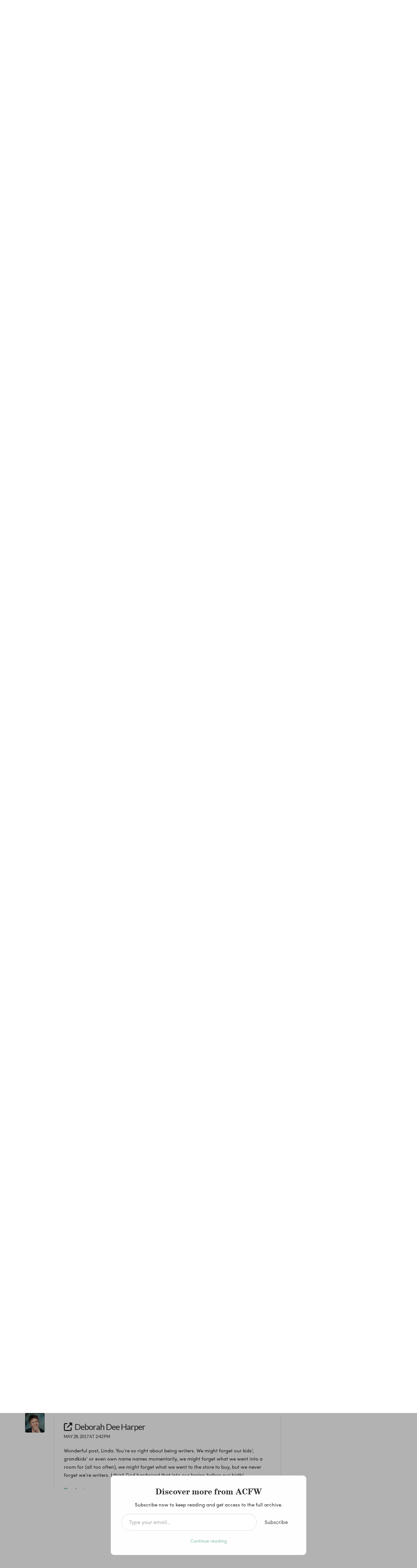

--- FILE ---
content_type: text/html; charset=UTF-8
request_url: https://acfw.com/do-we-need-milk/
body_size: 31610
content:


<!DOCTYPE html>

<html class="no-js" lang="en-US">

<head>
  
<meta charset="UTF-8">
<meta name="viewport" content="width=device-width, initial-scale=1.0">
<link rel="pingback" href="https://acfw.com/xmlrpc.php">
<meta name='robots' content='index, follow, max-image-preview:large, max-snippet:-1, max-video-preview:-1' />
	<style>img:is([sizes="auto" i], [sizes^="auto," i]) { contain-intrinsic-size: 3000px 1500px }</style>
	
	<!-- This site is optimized with the Yoast SEO plugin v25.3.1 - https://yoast.com/wordpress/plugins/seo/ -->
	<title>Do We Need Milk? - ACFW</title><link rel="preload" as="style" href="https://fonts.googleapis.com/css?family=Lato%3A400%2C400i%2C700%2C700i&#038;subset=latin%2Clatin-ext&#038;display=swap" /><link rel="stylesheet" href="https://fonts.googleapis.com/css?family=Lato%3A400%2C400i%2C700%2C700i&#038;subset=latin%2Clatin-ext&#038;display=swap" media="print" onload="this.media='all'" /><noscript><link rel="stylesheet" href="https://fonts.googleapis.com/css?family=Lato%3A400%2C400i%2C700%2C700i&#038;subset=latin%2Clatin-ext&#038;display=swap" /></noscript>
	<link rel="canonical" href="https://acfw.com/do-we-need-milk/" />
	<meta property="og:locale" content="en_US" />
	<meta property="og:type" content="article" />
	<meta property="og:title" content="Do We Need Milk? - ACFW" />
	<meta property="og:description" content="By Linda W. Yezak We spent part of last week in Matagorda Bay, Texas. Our little house faced the Colorado River as it rolled down to the Gulf of Mexico. Across the street were the marshes, and down the road&#8211;not five minutes away&#8211;was the gulf&#8217;s sandy shore. Fishing, crabbing, beach combing. Watching the sea gulls and pelicans, shrimp boats and ... Read More" />
	<meta property="og:url" content="https://acfw.com/do-we-need-milk/" />
	<meta property="og:site_name" content="ACFW" />
	<meta property="article:publisher" content="https://www.facebook.com/ACFWOfficialPage" />
	<meta property="article:published_time" content="2017-05-20T08:33:59+00:00" />
	<meta property="article:modified_time" content="2020-03-26T15:23:07+00:00" />
	<meta property="og:image" content="https://acfw.com/wp-content/uploads/2020/03/Tiny-House-Final-SML-002-e1495050020396.jpg" />
	<meta name="author" content="ACFW" />
	<meta name="twitter:card" content="summary_large_image" />
	<meta name="twitter:creator" content="@ACFWTweets" />
	<meta name="twitter:site" content="@ACFWTweets" />
	<meta name="twitter:label1" content="Written by" />
	<meta name="twitter:data1" content="ACFW" />
	<meta name="twitter:label2" content="Est. reading time" />
	<meta name="twitter:data2" content="3 minutes" />
	<script type="application/ld+json" class="yoast-schema-graph">{"@context":"https://schema.org","@graph":[{"@type":"Article","@id":"https://acfw.com/do-we-need-milk/#article","isPartOf":{"@id":"https://acfw.com/do-we-need-milk/"},"author":{"name":"ACFW","@id":"https://acfw.com/#/schema/person/eb1dbe67b36f59262e0b665bc6c5ee33"},"headline":"Do We Need Milk?","datePublished":"2017-05-20T08:33:59+00:00","dateModified":"2020-03-26T15:23:07+00:00","mainEntityOfPage":{"@id":"https://acfw.com/do-we-need-milk/"},"wordCount":635,"commentCount":0,"publisher":{"@id":"https://acfw.com/#organization"},"image":{"@id":"https://acfw.com/do-we-need-milk/#primaryimage"},"thumbnailUrl":"https://acfw.com/wp-content/uploads/2020/03/Tiny-House-Final-SML-002-e1495050020396.jpg","keywords":["Advice","authors","encouragement","Friends of ACFW","writing"],"articleSection":["Advice","Authors and writing","Encouragement","Friends of ACFW","writing"],"inLanguage":"en-US","potentialAction":[{"@type":"CommentAction","name":"Comment","target":["https://acfw.com/do-we-need-milk/#respond"]}]},{"@type":"WebPage","@id":"https://acfw.com/do-we-need-milk/","url":"https://acfw.com/do-we-need-milk/","name":"Do We Need Milk? - ACFW","isPartOf":{"@id":"https://acfw.com/#website"},"primaryImageOfPage":{"@id":"https://acfw.com/do-we-need-milk/#primaryimage"},"image":{"@id":"https://acfw.com/do-we-need-milk/#primaryimage"},"thumbnailUrl":"https://acfw.com/wp-content/uploads/2020/03/Tiny-House-Final-SML-002-e1495050020396.jpg","datePublished":"2017-05-20T08:33:59+00:00","dateModified":"2020-03-26T15:23:07+00:00","breadcrumb":{"@id":"https://acfw.com/do-we-need-milk/#breadcrumb"},"inLanguage":"en-US","potentialAction":[{"@type":"ReadAction","target":["https://acfw.com/do-we-need-milk/"]}]},{"@type":"ImageObject","inLanguage":"en-US","@id":"https://acfw.com/do-we-need-milk/#primaryimage","url":"https://acfw.com/wp-content/uploads/2020/03/Tiny-House-Final-SML-002-e1495050020396.jpg","contentUrl":"https://acfw.com/wp-content/uploads/2020/03/Tiny-House-Final-SML-002-e1495050020396.jpg"},{"@type":"BreadcrumbList","@id":"https://acfw.com/do-we-need-milk/#breadcrumb","itemListElement":[{"@type":"ListItem","position":1,"name":"Home","item":"https://acfw.com/"},{"@type":"ListItem","position":2,"name":"Blog","item":"https://acfw.com/acfw-blog/"},{"@type":"ListItem","position":3,"name":"Do We Need Milk?"}]},{"@type":"WebSite","@id":"https://acfw.com/#website","url":"https://acfw.com/","name":"ACFW","description":"American Christian Fiction Writers","publisher":{"@id":"https://acfw.com/#organization"},"potentialAction":[{"@type":"SearchAction","target":{"@type":"EntryPoint","urlTemplate":"https://acfw.com/?s={search_term_string}"},"query-input":{"@type":"PropertyValueSpecification","valueRequired":true,"valueName":"search_term_string"}}],"inLanguage":"en-US"},{"@type":"Organization","@id":"https://acfw.com/#organization","name":"ACFW","url":"https://acfw.com/","logo":{"@type":"ImageObject","inLanguage":"en-US","@id":"https://acfw.com/#/schema/logo/image/","url":"https://acfw.com/wp-content/uploads/2020/04/logo.png","contentUrl":"https://acfw.com/wp-content/uploads/2020/04/logo.png","width":491,"height":124,"caption":"ACFW"},"image":{"@id":"https://acfw.com/#/schema/logo/image/"},"sameAs":["https://www.facebook.com/ACFWOfficialPage","https://x.com/ACFWTweets"]},{"@type":"Person","@id":"https://acfw.com/#/schema/person/eb1dbe67b36f59262e0b665bc6c5ee33","name":"ACFW","image":{"@type":"ImageObject","inLanguage":"en-US","@id":"https://acfw.com/#/schema/person/image/","url":"https://secure.gravatar.com/avatar/92806256cbe1a99de7ea32fadbe9eb66e62d440458207cc452a2daa04653eb88?s=96&d=mm&r=g","contentUrl":"https://secure.gravatar.com/avatar/92806256cbe1a99de7ea32fadbe9eb66e62d440458207cc452a2daa04653eb88?s=96&d=mm&r=g","caption":"ACFW"},"url":"https://acfw.com/author/becky/"}]}</script>
	<!-- / Yoast SEO plugin. -->


<link rel='dns-prefetch' href='//www.googletagmanager.com' />
<link rel='dns-prefetch' href='//stats.wp.com' />
<link href='https://fonts.gstatic.com' crossorigin rel='preconnect' />
<link rel="alternate" type="application/rss+xml" title="ACFW &raquo; Feed" href="https://acfw.com/feed/" />
<link rel="alternate" type="application/rss+xml" title="ACFW &raquo; Comments Feed" href="https://acfw.com/comments/feed/" />
<link rel="alternate" type="application/rss+xml" title="ACFW &raquo; Do We Need Milk? Comments Feed" href="https://acfw.com/do-we-need-milk/feed/" />
<link rel='stylesheet' id='formidable-css' href='https://acfw.com/wp-content/plugins/formidable/css/formidableforms.css?ver=7102017' type='text/css' media='all' />
<link rel='stylesheet' id='la-icon-maneger-style-css' href='https://acfw.com/wp-content/uploads/la_icon_sets/style.min.css?ver=6.8.3' type='text/css' media='all' />
<style id='wp-emoji-styles-inline-css' type='text/css'>

	img.wp-smiley, img.emoji {
		display: inline !important;
		border: none !important;
		box-shadow: none !important;
		height: 1em !important;
		width: 1em !important;
		margin: 0 0.07em !important;
		vertical-align: -0.1em !important;
		background: none !important;
		padding: 0 !important;
	}
</style>
<link rel='stylesheet' id='wp-block-library-css' href='https://acfw.com/wp-includes/css/dist/block-library/style.min.css?ver=6.8.3' type='text/css' media='all' />
<style id='wp-block-library-theme-inline-css' type='text/css'>
.wp-block-audio :where(figcaption){color:#555;font-size:13px;text-align:center}.is-dark-theme .wp-block-audio :where(figcaption){color:#ffffffa6}.wp-block-audio{margin:0 0 1em}.wp-block-code{border:1px solid #ccc;border-radius:4px;font-family:Menlo,Consolas,monaco,monospace;padding:.8em 1em}.wp-block-embed :where(figcaption){color:#555;font-size:13px;text-align:center}.is-dark-theme .wp-block-embed :where(figcaption){color:#ffffffa6}.wp-block-embed{margin:0 0 1em}.blocks-gallery-caption{color:#555;font-size:13px;text-align:center}.is-dark-theme .blocks-gallery-caption{color:#ffffffa6}:root :where(.wp-block-image figcaption){color:#555;font-size:13px;text-align:center}.is-dark-theme :root :where(.wp-block-image figcaption){color:#ffffffa6}.wp-block-image{margin:0 0 1em}.wp-block-pullquote{border-bottom:4px solid;border-top:4px solid;color:currentColor;margin-bottom:1.75em}.wp-block-pullquote cite,.wp-block-pullquote footer,.wp-block-pullquote__citation{color:currentColor;font-size:.8125em;font-style:normal;text-transform:uppercase}.wp-block-quote{border-left:.25em solid;margin:0 0 1.75em;padding-left:1em}.wp-block-quote cite,.wp-block-quote footer{color:currentColor;font-size:.8125em;font-style:normal;position:relative}.wp-block-quote:where(.has-text-align-right){border-left:none;border-right:.25em solid;padding-left:0;padding-right:1em}.wp-block-quote:where(.has-text-align-center){border:none;padding-left:0}.wp-block-quote.is-large,.wp-block-quote.is-style-large,.wp-block-quote:where(.is-style-plain){border:none}.wp-block-search .wp-block-search__label{font-weight:700}.wp-block-search__button{border:1px solid #ccc;padding:.375em .625em}:where(.wp-block-group.has-background){padding:1.25em 2.375em}.wp-block-separator.has-css-opacity{opacity:.4}.wp-block-separator{border:none;border-bottom:2px solid;margin-left:auto;margin-right:auto}.wp-block-separator.has-alpha-channel-opacity{opacity:1}.wp-block-separator:not(.is-style-wide):not(.is-style-dots){width:100px}.wp-block-separator.has-background:not(.is-style-dots){border-bottom:none;height:1px}.wp-block-separator.has-background:not(.is-style-wide):not(.is-style-dots){height:2px}.wp-block-table{margin:0 0 1em}.wp-block-table td,.wp-block-table th{word-break:normal}.wp-block-table :where(figcaption){color:#555;font-size:13px;text-align:center}.is-dark-theme .wp-block-table :where(figcaption){color:#ffffffa6}.wp-block-video :where(figcaption){color:#555;font-size:13px;text-align:center}.is-dark-theme .wp-block-video :where(figcaption){color:#ffffffa6}.wp-block-video{margin:0 0 1em}:root :where(.wp-block-template-part.has-background){margin-bottom:0;margin-top:0;padding:1.25em 2.375em}
</style>
<style id='classic-theme-styles-inline-css' type='text/css'>
/*! This file is auto-generated */
.wp-block-button__link{color:#fff;background-color:#32373c;border-radius:9999px;box-shadow:none;text-decoration:none;padding:calc(.667em + 2px) calc(1.333em + 2px);font-size:1.125em}.wp-block-file__button{background:#32373c;color:#fff;text-decoration:none}
</style>
<link rel='stylesheet' id='mediaelement-css' href='https://acfw.com/wp-includes/js/mediaelement/mediaelementplayer-legacy.min.css?ver=4.2.17' type='text/css' media='all' />
<link rel='stylesheet' id='wp-mediaelement-css' href='https://acfw.com/wp-includes/js/mediaelement/wp-mediaelement.min.css?ver=6.8.3' type='text/css' media='all' />
<style id='jetpack-sharing-buttons-style-inline-css' type='text/css'>
.jetpack-sharing-buttons__services-list{display:flex;flex-direction:row;flex-wrap:wrap;gap:0;list-style-type:none;margin:5px;padding:0}.jetpack-sharing-buttons__services-list.has-small-icon-size{font-size:12px}.jetpack-sharing-buttons__services-list.has-normal-icon-size{font-size:16px}.jetpack-sharing-buttons__services-list.has-large-icon-size{font-size:24px}.jetpack-sharing-buttons__services-list.has-huge-icon-size{font-size:36px}@media print{.jetpack-sharing-buttons__services-list{display:none!important}}.editor-styles-wrapper .wp-block-jetpack-sharing-buttons{gap:0;padding-inline-start:0}ul.jetpack-sharing-buttons__services-list.has-background{padding:1.25em 2.375em}
</style>
<link rel='stylesheet' id='edd-blocks-css' href='https://acfw.com/wp-content/plugins/easy-digital-downloads/includes/blocks/assets/css/edd-blocks.css?ver=3.6.0' type='text/css' media='all' />
<style id='global-styles-inline-css' type='text/css'>
:root{--wp--preset--aspect-ratio--square: 1;--wp--preset--aspect-ratio--4-3: 4/3;--wp--preset--aspect-ratio--3-4: 3/4;--wp--preset--aspect-ratio--3-2: 3/2;--wp--preset--aspect-ratio--2-3: 2/3;--wp--preset--aspect-ratio--16-9: 16/9;--wp--preset--aspect-ratio--9-16: 9/16;--wp--preset--color--black: #000000;--wp--preset--color--cyan-bluish-gray: #abb8c3;--wp--preset--color--white: #ffffff;--wp--preset--color--pale-pink: #f78da7;--wp--preset--color--vivid-red: #cf2e2e;--wp--preset--color--luminous-vivid-orange: #ff6900;--wp--preset--color--luminous-vivid-amber: #fcb900;--wp--preset--color--light-green-cyan: #7bdcb5;--wp--preset--color--vivid-green-cyan: #00d084;--wp--preset--color--pale-cyan-blue: #8ed1fc;--wp--preset--color--vivid-cyan-blue: #0693e3;--wp--preset--color--vivid-purple: #9b51e0;--wp--preset--gradient--vivid-cyan-blue-to-vivid-purple: linear-gradient(135deg,rgba(6,147,227,1) 0%,rgb(155,81,224) 100%);--wp--preset--gradient--light-green-cyan-to-vivid-green-cyan: linear-gradient(135deg,rgb(122,220,180) 0%,rgb(0,208,130) 100%);--wp--preset--gradient--luminous-vivid-amber-to-luminous-vivid-orange: linear-gradient(135deg,rgba(252,185,0,1) 0%,rgba(255,105,0,1) 100%);--wp--preset--gradient--luminous-vivid-orange-to-vivid-red: linear-gradient(135deg,rgba(255,105,0,1) 0%,rgb(207,46,46) 100%);--wp--preset--gradient--very-light-gray-to-cyan-bluish-gray: linear-gradient(135deg,rgb(238,238,238) 0%,rgb(169,184,195) 100%);--wp--preset--gradient--cool-to-warm-spectrum: linear-gradient(135deg,rgb(74,234,220) 0%,rgb(151,120,209) 20%,rgb(207,42,186) 40%,rgb(238,44,130) 60%,rgb(251,105,98) 80%,rgb(254,248,76) 100%);--wp--preset--gradient--blush-light-purple: linear-gradient(135deg,rgb(255,206,236) 0%,rgb(152,150,240) 100%);--wp--preset--gradient--blush-bordeaux: linear-gradient(135deg,rgb(254,205,165) 0%,rgb(254,45,45) 50%,rgb(107,0,62) 100%);--wp--preset--gradient--luminous-dusk: linear-gradient(135deg,rgb(255,203,112) 0%,rgb(199,81,192) 50%,rgb(65,88,208) 100%);--wp--preset--gradient--pale-ocean: linear-gradient(135deg,rgb(255,245,203) 0%,rgb(182,227,212) 50%,rgb(51,167,181) 100%);--wp--preset--gradient--electric-grass: linear-gradient(135deg,rgb(202,248,128) 0%,rgb(113,206,126) 100%);--wp--preset--gradient--midnight: linear-gradient(135deg,rgb(2,3,129) 0%,rgb(40,116,252) 100%);--wp--preset--font-size--small: 13px;--wp--preset--font-size--medium: 20px;--wp--preset--font-size--large: 36px;--wp--preset--font-size--x-large: 42px;--wp--preset--spacing--20: 0.44rem;--wp--preset--spacing--30: 0.67rem;--wp--preset--spacing--40: 1rem;--wp--preset--spacing--50: 1.5rem;--wp--preset--spacing--60: 2.25rem;--wp--preset--spacing--70: 3.38rem;--wp--preset--spacing--80: 5.06rem;--wp--preset--shadow--natural: 6px 6px 9px rgba(0, 0, 0, 0.2);--wp--preset--shadow--deep: 12px 12px 50px rgba(0, 0, 0, 0.4);--wp--preset--shadow--sharp: 6px 6px 0px rgba(0, 0, 0, 0.2);--wp--preset--shadow--outlined: 6px 6px 0px -3px rgba(255, 255, 255, 1), 6px 6px rgba(0, 0, 0, 1);--wp--preset--shadow--crisp: 6px 6px 0px rgba(0, 0, 0, 1);}:where(.is-layout-flex){gap: 0.5em;}:where(.is-layout-grid){gap: 0.5em;}body .is-layout-flex{display: flex;}.is-layout-flex{flex-wrap: wrap;align-items: center;}.is-layout-flex > :is(*, div){margin: 0;}body .is-layout-grid{display: grid;}.is-layout-grid > :is(*, div){margin: 0;}:where(.wp-block-columns.is-layout-flex){gap: 2em;}:where(.wp-block-columns.is-layout-grid){gap: 2em;}:where(.wp-block-post-template.is-layout-flex){gap: 1.25em;}:where(.wp-block-post-template.is-layout-grid){gap: 1.25em;}.has-black-color{color: var(--wp--preset--color--black) !important;}.has-cyan-bluish-gray-color{color: var(--wp--preset--color--cyan-bluish-gray) !important;}.has-white-color{color: var(--wp--preset--color--white) !important;}.has-pale-pink-color{color: var(--wp--preset--color--pale-pink) !important;}.has-vivid-red-color{color: var(--wp--preset--color--vivid-red) !important;}.has-luminous-vivid-orange-color{color: var(--wp--preset--color--luminous-vivid-orange) !important;}.has-luminous-vivid-amber-color{color: var(--wp--preset--color--luminous-vivid-amber) !important;}.has-light-green-cyan-color{color: var(--wp--preset--color--light-green-cyan) !important;}.has-vivid-green-cyan-color{color: var(--wp--preset--color--vivid-green-cyan) !important;}.has-pale-cyan-blue-color{color: var(--wp--preset--color--pale-cyan-blue) !important;}.has-vivid-cyan-blue-color{color: var(--wp--preset--color--vivid-cyan-blue) !important;}.has-vivid-purple-color{color: var(--wp--preset--color--vivid-purple) !important;}.has-black-background-color{background-color: var(--wp--preset--color--black) !important;}.has-cyan-bluish-gray-background-color{background-color: var(--wp--preset--color--cyan-bluish-gray) !important;}.has-white-background-color{background-color: var(--wp--preset--color--white) !important;}.has-pale-pink-background-color{background-color: var(--wp--preset--color--pale-pink) !important;}.has-vivid-red-background-color{background-color: var(--wp--preset--color--vivid-red) !important;}.has-luminous-vivid-orange-background-color{background-color: var(--wp--preset--color--luminous-vivid-orange) !important;}.has-luminous-vivid-amber-background-color{background-color: var(--wp--preset--color--luminous-vivid-amber) !important;}.has-light-green-cyan-background-color{background-color: var(--wp--preset--color--light-green-cyan) !important;}.has-vivid-green-cyan-background-color{background-color: var(--wp--preset--color--vivid-green-cyan) !important;}.has-pale-cyan-blue-background-color{background-color: var(--wp--preset--color--pale-cyan-blue) !important;}.has-vivid-cyan-blue-background-color{background-color: var(--wp--preset--color--vivid-cyan-blue) !important;}.has-vivid-purple-background-color{background-color: var(--wp--preset--color--vivid-purple) !important;}.has-black-border-color{border-color: var(--wp--preset--color--black) !important;}.has-cyan-bluish-gray-border-color{border-color: var(--wp--preset--color--cyan-bluish-gray) !important;}.has-white-border-color{border-color: var(--wp--preset--color--white) !important;}.has-pale-pink-border-color{border-color: var(--wp--preset--color--pale-pink) !important;}.has-vivid-red-border-color{border-color: var(--wp--preset--color--vivid-red) !important;}.has-luminous-vivid-orange-border-color{border-color: var(--wp--preset--color--luminous-vivid-orange) !important;}.has-luminous-vivid-amber-border-color{border-color: var(--wp--preset--color--luminous-vivid-amber) !important;}.has-light-green-cyan-border-color{border-color: var(--wp--preset--color--light-green-cyan) !important;}.has-vivid-green-cyan-border-color{border-color: var(--wp--preset--color--vivid-green-cyan) !important;}.has-pale-cyan-blue-border-color{border-color: var(--wp--preset--color--pale-cyan-blue) !important;}.has-vivid-cyan-blue-border-color{border-color: var(--wp--preset--color--vivid-cyan-blue) !important;}.has-vivid-purple-border-color{border-color: var(--wp--preset--color--vivid-purple) !important;}.has-vivid-cyan-blue-to-vivid-purple-gradient-background{background: var(--wp--preset--gradient--vivid-cyan-blue-to-vivid-purple) !important;}.has-light-green-cyan-to-vivid-green-cyan-gradient-background{background: var(--wp--preset--gradient--light-green-cyan-to-vivid-green-cyan) !important;}.has-luminous-vivid-amber-to-luminous-vivid-orange-gradient-background{background: var(--wp--preset--gradient--luminous-vivid-amber-to-luminous-vivid-orange) !important;}.has-luminous-vivid-orange-to-vivid-red-gradient-background{background: var(--wp--preset--gradient--luminous-vivid-orange-to-vivid-red) !important;}.has-very-light-gray-to-cyan-bluish-gray-gradient-background{background: var(--wp--preset--gradient--very-light-gray-to-cyan-bluish-gray) !important;}.has-cool-to-warm-spectrum-gradient-background{background: var(--wp--preset--gradient--cool-to-warm-spectrum) !important;}.has-blush-light-purple-gradient-background{background: var(--wp--preset--gradient--blush-light-purple) !important;}.has-blush-bordeaux-gradient-background{background: var(--wp--preset--gradient--blush-bordeaux) !important;}.has-luminous-dusk-gradient-background{background: var(--wp--preset--gradient--luminous-dusk) !important;}.has-pale-ocean-gradient-background{background: var(--wp--preset--gradient--pale-ocean) !important;}.has-electric-grass-gradient-background{background: var(--wp--preset--gradient--electric-grass) !important;}.has-midnight-gradient-background{background: var(--wp--preset--gradient--midnight) !important;}.has-small-font-size{font-size: var(--wp--preset--font-size--small) !important;}.has-medium-font-size{font-size: var(--wp--preset--font-size--medium) !important;}.has-large-font-size{font-size: var(--wp--preset--font-size--large) !important;}.has-x-large-font-size{font-size: var(--wp--preset--font-size--x-large) !important;}
:where(.wp-block-post-template.is-layout-flex){gap: 1.25em;}:where(.wp-block-post-template.is-layout-grid){gap: 1.25em;}
:where(.wp-block-columns.is-layout-flex){gap: 2em;}:where(.wp-block-columns.is-layout-grid){gap: 2em;}
:root :where(.wp-block-pullquote){font-size: 1.5em;line-height: 1.6;}
</style>
<link rel='stylesheet' id='bcct_style-css' href='https://acfw.com/wp-content/plugins/better-click-to-tweet/assets/css/styles.css?ver=3.0' type='text/css' media='all' />
<link rel='stylesheet' id='sf_styles-css' href='https://acfw.com/wp-content/plugins/superfly-menu-PFaMdh/css/public.min.css?ver=6.8.3' type='text/css' media='all' />
<link rel='stylesheet' id='edd-styles-css' href='https://acfw.com/wp-content/plugins/easy-digital-downloads/assets/css/edd.min.css?ver=3.6.0' type='text/css' media='all' />
<link rel='stylesheet' id='testimonial-rotator-style-css' href='https://acfw.com/wp-content/plugins/testimonial-rotator/testimonial-rotator-style.css?ver=6.8.3' type='text/css' media='all' />
<link rel='stylesheet' id='subscribe-modal-css-css' href='https://acfw.com/wp-content/plugins/jetpack/modules/subscriptions/subscribe-modal/subscribe-modal.css?ver=15.1.1' type='text/css' media='all' />
<link rel='stylesheet' id='x-stack-css' href='https://acfw.com/wp-content/themes/x/framework/dist/css/site/stacks/integrity-light.css?ver=10.6.8' type='text/css' media='all' />
<link rel='stylesheet' id='x-child-css' href='https://acfw.com/wp-content/themes/acfw2020/style.css?ver=10.6.8' type='text/css' media='all' />
<style id='cs-inline-css' type='text/css'>
@media (min-width:1200px){.x-hide-xl{display:none !important;}}@media (min-width:979px) and (max-width:1199px){.x-hide-lg{display:none !important;}}@media (min-width:767px) and (max-width:978px){.x-hide-md{display:none !important;}}@media (min-width:480px) and (max-width:766px){.x-hide-sm{display:none !important;}}@media (max-width:479px){.x-hide-xs{display:none !important;}} a,h1 a:hover,h2 a:hover,h3 a:hover,h4 a:hover,h5 a:hover,h6 a:hover,.x-breadcrumb-wrap a:hover,.widget ul li a:hover,.widget ol li a:hover,.widget.widget_text ul li a,.widget.widget_text ol li a,.widget_nav_menu .current-menu-item > a,.x-accordion-heading .x-accordion-toggle:hover,.x-comment-author a:hover,.x-comment-time:hover,.x-recent-posts a:hover .h-recent-posts{color:rgb(134,188,176);}a:hover,.widget.widget_text ul li a:hover,.widget.widget_text ol li a:hover,.x-twitter-widget ul li a:hover{color:rgb(68,121,109);}.rev_slider_wrapper,a.x-img-thumbnail:hover,.x-slider-container.below,.page-template-template-blank-3-php .x-slider-container.above,.page-template-template-blank-6-php .x-slider-container.above{border-color:rgb(134,188,176);}.entry-thumb:before,.x-pagination span.current,.woocommerce-pagination span[aria-current],.flex-direction-nav a,.flex-control-nav a:hover,.flex-control-nav a.flex-active,.mejs-time-current,.x-dropcap,.x-skill-bar .bar,.x-pricing-column.featured h2,.h-comments-title small,.x-entry-share .x-share:hover,.x-highlight,.x-recent-posts .x-recent-posts-img:after{background-color:rgb(134,188,176);}.x-nav-tabs > .active > a,.x-nav-tabs > .active > a:hover{box-shadow:inset 0 3px 0 0 rgb(134,188,176);}.x-main{width:calc(72% - 2.463055%);}.x-sidebar{width:calc(100% - 2.463055% - 72%);}.x-comment-author,.x-comment-time,.comment-form-author label,.comment-form-email label,.comment-form-url label,.comment-form-rating label,.comment-form-comment label,.widget_calendar #wp-calendar caption,.widget.widget_rss li .rsswidget{font-family:"Lato",sans-serif;font-weight:400;}.p-landmark-sub,.p-meta,input,button,select,textarea{font-family:"Lato",sans-serif;}.widget ul li a,.widget ol li a,.x-comment-time{color:rgb(43,43,43);}.widget_text ol li a,.widget_text ul li a{color:rgb(134,188,176);}.widget_text ol li a:hover,.widget_text ul li a:hover{color:rgb(68,121,109);}.comment-form-author label,.comment-form-email label,.comment-form-url label,.comment-form-rating label,.comment-form-comment label,.widget_calendar #wp-calendar th,.p-landmark-sub strong,.widget_tag_cloud .tagcloud a:hover,.widget_tag_cloud .tagcloud a:active,.entry-footer a:hover,.entry-footer a:active,.x-breadcrumbs .current,.x-comment-author,.x-comment-author a{color:rgb(43,43,43);}.widget_calendar #wp-calendar th{border-color:rgb(43,43,43);}.h-feature-headline span i{background-color:rgb(43,43,43);}@media (max-width:978.98px){}html{font-size:15px;}@media (min-width:479px){html{font-size:15px;}}@media (min-width:766px){html{font-size:15px;}}@media (min-width:978px){html{font-size:15px;}}@media (min-width:1199px){html{font-size:15px;}}body{font-style:normal;font-weight:400;color:rgb(43,43,43);background-color:rgb(255,255,255);}.w-b{font-weight:400 !important;}h1,h2,h3,h4,h5,h6,.h1,.h2,.h3,.h4,.h5,.h6,.x-text-headline{font-family:"Lato",sans-serif;font-style:normal;font-weight:400;}h1,.h1{letter-spacing:0em;}h2,.h2{letter-spacing:0em;}h3,.h3{letter-spacing:0em;}h4,.h4{letter-spacing:0em;}h5,.h5{letter-spacing:0em;}h6,.h6{letter-spacing:0em;}.w-h{font-weight:400 !important;}.x-container.width{width:88%;}.x-container.max{max-width:1200px;}.x-bar-content.x-container.width{flex-basis:88%;}.x-main.full{float:none;clear:both;display:block;width:auto;}@media (max-width:978.98px){.x-main.full,.x-main.left,.x-main.right,.x-sidebar.left,.x-sidebar.right{float:none;display:block;width:auto !important;}}.entry-header,.entry-content{font-size:1rem;}body,input,button,select,textarea{font-family:"Lato",sans-serif;}h1,h2,h3,h4,h5,h6,.h1,.h2,.h3,.h4,.h5,.h6,h1 a,h2 a,h3 a,h4 a,h5 a,h6 a,.h1 a,.h2 a,.h3 a,.h4 a,.h5 a,.h6 a,blockquote{color:rgb(43,43,43);}.cfc-h-tx{color:rgb(43,43,43) !important;}.cfc-h-bd{border-color:rgb(43,43,43) !important;}.cfc-h-bg{background-color:rgb(43,43,43) !important;}.cfc-b-tx{color:rgb(43,43,43) !important;}.cfc-b-bd{border-color:rgb(43,43,43) !important;}.cfc-b-bg{background-color:rgb(43,43,43) !important;}.x-btn,.button,[type="submit"]{color:rgb(77,77,77);border-color:rgb(77,77,77);background-color:rgba(0,0,0,0);text-shadow:0 0.075em 0.075em rgba(0,0,0,0.5);border-radius:0.25em;}.x-btn:hover,.button:hover,[type="submit"]:hover{color:rgb(62,62,62);border-color:rgb(62,62,62);background-color:rgb(249,249,249);text-shadow:0 0.075em 0.075em rgba(0,0,0,0.5);}.x-btn.x-btn-real,.x-btn.x-btn-real:hover{margin-bottom:0.25em;text-shadow:0 0.075em 0.075em rgba(0,0,0,0.65);}.x-btn.x-btn-real{box-shadow:0 0.25em 0 0 #a71000,0 4px 9px rgba(0,0,0,0.75);}.x-btn.x-btn-real:hover{box-shadow:0 0.25em 0 0 #a71000,0 4px 9px rgba(0,0,0,0.75);}.x-btn.x-btn-flat,.x-btn.x-btn-flat:hover{margin-bottom:0;text-shadow:0 0.075em 0.075em rgba(0,0,0,0.65);box-shadow:none;}.x-btn.x-btn-transparent,.x-btn.x-btn-transparent:hover{margin-bottom:0;border-width:3px;text-shadow:none;text-transform:uppercase;background-color:transparent;box-shadow:none;}body .gform_wrapper .gfield_required{color:rgb(134,188,176);}body .gform_wrapper h2.gsection_title,body .gform_wrapper h3.gform_title,body .gform_wrapper .top_label .gfield_label,body .gform_wrapper .left_label .gfield_label,body .gform_wrapper .right_label .gfield_label{font-weight:400;}body .gform_wrapper h2.gsection_title{letter-spacing:0em!important;}body .gform_wrapper h3.gform_title{letter-spacing:0em!important;}body .gform_wrapper .top_label .gfield_label,body .gform_wrapper .left_label .gfield_label,body .gform_wrapper .right_label .gfield_label{color:rgb(43,43,43);}body .gform_wrapper .validation_message{font-weight:400;}.x-topbar .p-info a:hover,.x-widgetbar .widget ul li a:hover{color:rgb(134,188,176);}.x-topbar{background-color:transparent;}.x-topbar .p-info,.x-topbar .p-info a,.x-navbar .desktop .x-nav > li > a,.x-navbar .desktop .sub-menu a,.x-navbar .mobile .x-nav li > a,.x-breadcrumb-wrap a,.x-breadcrumbs .delimiter{color:#999999;}.x-navbar .desktop .x-nav > li > a:hover,.x-navbar .desktop .x-nav > .x-active > a,.x-navbar .desktop .x-nav > .current-menu-item > a,.x-navbar .desktop .sub-menu a:hover,.x-navbar .desktop .sub-menu .x-active > a,.x-navbar .desktop .sub-menu .current-menu-item > a,.x-navbar .desktop .x-nav .x-megamenu > .sub-menu > li > a,.x-navbar .mobile .x-nav li > a:hover,.x-navbar .mobile .x-nav .x-active > a,.x-navbar .mobile .x-nav .current-menu-item > a{color:#272727;}.x-navbar{background-color:transparent;}.x-navbar .desktop .x-nav > li > a:hover,.x-navbar .desktop .x-nav > .x-active > a,.x-navbar .desktop .x-nav > .current-menu-item > a{box-shadow:inset 0 4px 0 0 rgb(134,188,176);}.x-navbar .desktop .x-nav > li > a{height:90px;padding-top:37px;}.x-navbar .desktop .x-nav > li ul{top:calc(90px - 15px);}@media (max-width:979px){}.x-navbar-inner{min-height:90px;}.x-logobar-inner{padding-top:15px;padding-bottom:35px;}.x-brand{font-family:"Lato",sans-serif;font-size:42px;font-style:normal;font-weight:400;letter-spacing:-0.035em;color:#272727;}.x-brand:hover,.x-brand:focus{color:#272727;}.x-brand img{width:calc(371px / 2);}.x-navbar .x-nav-wrap .x-nav > li > a{font-family:"Lato",sans-serif;font-style:normal;font-weight:700;letter-spacing:0.085em;text-transform:uppercase;}.x-navbar .desktop .x-nav > li > a{font-size:13px;}.x-navbar .desktop .x-nav > li > a:not(.x-btn-navbar-woocommerce){padding-left:20px;padding-right:20px;}.x-navbar .desktop .x-nav > li > a > span{margin-right:-0.085em;}.x-btn-navbar{margin-top:20px;}.x-btn-navbar,.x-btn-navbar.collapsed{font-size:24px;}@media (max-width:979px){.x-widgetbar{left:0;right:0;}}.bg .mejs-container,.x-video .mejs-container{position:unset !important;} @font-face{font-family:'FontAwesomePro';font-style:normal;font-weight:900;font-display:block;src:url('https://acfw.com/wp-content/plugins/cornerstone/assets/fonts/fa-solid-900.woff2?ver=6.7.2') format('woff2'),url('https://acfw.com/wp-content/plugins/cornerstone/assets/fonts/fa-solid-900.ttf?ver=6.7.2') format('truetype');}[data-x-fa-pro-icon]{font-family:"FontAwesomePro" !important;}[data-x-fa-pro-icon]:before{content:attr(data-x-fa-pro-icon);}[data-x-icon],[data-x-icon-o],[data-x-icon-l],[data-x-icon-s],[data-x-icon-b],[data-x-icon-sr],[data-x-icon-ss],[data-x-icon-sl],[data-x-fa-pro-icon],[class*="cs-fa-"]{display:inline-flex;font-style:normal;font-weight:400;text-decoration:inherit;text-rendering:auto;-webkit-font-smoothing:antialiased;-moz-osx-font-smoothing:grayscale;}[data-x-icon].left,[data-x-icon-o].left,[data-x-icon-l].left,[data-x-icon-s].left,[data-x-icon-b].left,[data-x-icon-sr].left,[data-x-icon-ss].left,[data-x-icon-sl].left,[data-x-fa-pro-icon].left,[class*="cs-fa-"].left{margin-right:0.5em;}[data-x-icon].right,[data-x-icon-o].right,[data-x-icon-l].right,[data-x-icon-s].right,[data-x-icon-b].right,[data-x-icon-sr].right,[data-x-icon-ss].right,[data-x-icon-sl].right,[data-x-fa-pro-icon].right,[class*="cs-fa-"].right{margin-left:0.5em;}[data-x-icon]:before,[data-x-icon-o]:before,[data-x-icon-l]:before,[data-x-icon-s]:before,[data-x-icon-b]:before,[data-x-icon-sr]:before,[data-x-icon-ss]:before,[data-x-icon-sl]:before,[data-x-fa-pro-icon]:before,[class*="cs-fa-"]:before{line-height:1;}@font-face{font-family:'FontAwesome';font-style:normal;font-weight:900;font-display:block;src:url('https://acfw.com/wp-content/plugins/cornerstone/assets/fonts/fa-solid-900.woff2?ver=6.7.2') format('woff2'),url('https://acfw.com/wp-content/plugins/cornerstone/assets/fonts/fa-solid-900.ttf?ver=6.7.2') format('truetype');}[data-x-icon],[data-x-icon-s],[data-x-icon][class*="cs-fa-"]{font-family:"FontAwesome" !important;font-weight:900;}[data-x-icon]:before,[data-x-icon][class*="cs-fa-"]:before{content:attr(data-x-icon);}[data-x-icon-s]:before{content:attr(data-x-icon-s);}@font-face{font-family:'FontAwesomeRegular';font-style:normal;font-weight:400;font-display:block;src:url('https://acfw.com/wp-content/plugins/cornerstone/assets/fonts/fa-regular-400.woff2?ver=6.7.2') format('woff2'),url('https://acfw.com/wp-content/plugins/cornerstone/assets/fonts/fa-regular-400.ttf?ver=6.7.2') format('truetype');}@font-face{font-family:'FontAwesomePro';font-style:normal;font-weight:400;font-display:block;src:url('https://acfw.com/wp-content/plugins/cornerstone/assets/fonts/fa-regular-400.woff2?ver=6.7.2') format('woff2'),url('https://acfw.com/wp-content/plugins/cornerstone/assets/fonts/fa-regular-400.ttf?ver=6.7.2') format('truetype');}[data-x-icon-o]{font-family:"FontAwesomeRegular" !important;}[data-x-icon-o]:before{content:attr(data-x-icon-o);}@font-face{font-family:'FontAwesomeLight';font-style:normal;font-weight:300;font-display:block;src:url('https://acfw.com/wp-content/plugins/cornerstone/assets/fonts/fa-light-300.woff2?ver=6.7.2') format('woff2'),url('https://acfw.com/wp-content/plugins/cornerstone/assets/fonts/fa-light-300.ttf?ver=6.7.2') format('truetype');}@font-face{font-family:'FontAwesomePro';font-style:normal;font-weight:300;font-display:block;src:url('https://acfw.com/wp-content/plugins/cornerstone/assets/fonts/fa-light-300.woff2?ver=6.7.2') format('woff2'),url('https://acfw.com/wp-content/plugins/cornerstone/assets/fonts/fa-light-300.ttf?ver=6.7.2') format('truetype');}[data-x-icon-l]{font-family:"FontAwesomeLight" !important;font-weight:300;}[data-x-icon-l]:before{content:attr(data-x-icon-l);}@font-face{font-family:'FontAwesomeBrands';font-style:normal;font-weight:normal;font-display:block;src:url('https://acfw.com/wp-content/plugins/cornerstone/assets/fonts/fa-brands-400.woff2?ver=6.7.2') format('woff2'),url('https://acfw.com/wp-content/plugins/cornerstone/assets/fonts/fa-brands-400.ttf?ver=6.7.2') format('truetype');}[data-x-icon-b]{font-family:"FontAwesomeBrands" !important;}[data-x-icon-b]:before{content:attr(data-x-icon-b);}.widget.widget_rss li .rsswidget:before{content:"\f35d";padding-right:0.4em;font-family:"FontAwesome";}body,.widget.widget_recent_entries li a,.widget_recent_comments li > a:last-child{font-family:sofia-pro,sans-serif;}h1,h2,h3,h4,h5,h6,.h1,.h2,.h3,.h4,.h5,.h6{font-family:schoolbook,serif;}h3{margin-top:0;}.sofia{font-family:sofia-pro,sans-serif;}.x-anchor-text{text-align:center;font-size:12px;}.x-btn,.button,[type="submit"]{text-shadow:none;}li{margin-bottom:20px;}tr:nth-child(even){background-color:#e5efee;}.entry-title{border-bottom:1px solid #c0a436;}element{}.x-accordion-group:last-child{margin-bottom:0;}.x-accordion-group{box-shadow:0 0 0 0 rgba(0,0,0,0);}.x-btn:hover,.button:hover,[type="submit"]:hover {background-color:rgb(134,188,176);text-shadow:0 0em 0em rgba(0,0,0,0);}.x-accordion-heading .x-accordion-toggle::before{content:"▸";font-size:1em;}.more-link2:hover{background-color:rgb(134,188,176);color:#ffffff !important;}.x-breadcrumb-wrap{display:none;}.blog .x-breadcrumb-wrap,.single .x-breadcrumb-wrap,.category .x-breadcrumb-wrap{display:block;}#sfm-sidebar .sfm-va-middle{vertical-align:top;padding:50px 0 0;}#sfm-sidebar .sfm-menu li > a::before{background:rgb(134,188,176);}#sfm-sidebar .sfm-menu li a,#sfm-sidebar .sfm-menu .sfm-chapter,#sfm-sidebar .sfm-back-parent{text-transform:uppercase;}.x-navbar-wrap{display:none;}.quickLinks{display:none;}.page-template-default .x-logobar,.page-template-template-layout-full-width .x-logobar{background:transparent;}.page-template-default .hdrTop{display:block;padding-bottom:140px;background-image:url(https://acfw.com/wp-content/uploads/2020/02/bg-home-hdr.jpg);background-repeat:no-repeat;background-position:center bottom;background-size:cover;}.page-template-template-layout-full-width .hdrTop{display:block;padding-bottom:140px;background-image:url(https://acfw.com/wp-content/uploads/2020/02/bg-home-hdr.jpg);background-repeat:no-repeat;background-position:center bottom;background-size:cover;}.page-template-default .quickLinks{display:block;width:100%;padding:12px 3%;background-color:#86bcb0;min-height:66px;background-image:url(https://acfw.com/wp-content/uploads/2020/02/bg-arrows-trans.png);background-position:center top;background-repeat:no-repeat;background-size:100%;}.page-template-template-layout-full-width .quickLinks{display:block;width:100%;padding:12px 3%;background-color:#86bcb0;min-height:66px;background-image:url(https://acfw.com/wp-content/uploads/2020/02/bg-arrows-trans.png);background-position:center top;background-repeat:no-repeat;background-size:100%;}a.btnWhite{color:#ffffff;background:transparent;border-radius:5em;width:100%;display:inline-block;border:1px solid #ffffff;font-size:12px;font-style:normal;font-weight:600;line-height:1;letter-spacing:.1em;margin-right:calc(.1em * -1);text-transform:uppercase;padding:1.175em 0.85em 1.175em 0.85em;transition:.3s ease all;}.page-template-default .quarterColumn,.page-template-template-layout-full-width .quarterColumn{width:25%;padding:0 0.5%;float:left;margin:0 auto;text-align:center;transition:all ease .2s;}.home .x-main .quickLinks,.membership .x-main .quickLinks,.conference .x-main .quickLinks,.contests .x-main .quickLinks,.chapters .x-main .quickLinks,.about .x-main .quickLinks,.blog .quickLinks,.single .quickLinks,.search-results .quickLinks,.category .quickLinks{display:block;background:#86bcb0;padding:12px 3%;background-image:url(https://acfw.com/wp-content/uploads/2020/02/bg-arrows-trans.png);background-position:center top;background-repeat:no-repeat;background-size:100%;}.fifthColumn{width:16%;float:left;margin:0 auto;text-align:center;padding:0 0.5%;}.fifthColumnLast{width:20%;float:left;margin:0 auto;text-align:center;padding:0 0.5%;}a.btnWhite:hover{background:#ffffff;color:#939393;}.x-topbar{border:0;}.x-logobar{border:0;}.x-social-global a{text-indent:-99999px;width:22px;height:22px;}a.facebook{background-image:url(https://acfw.com/wp-content/uploads/2020/02/social-sprite.png);background-position:-24px 0px;background-size:320%;}a.twitter{background-image:url(https://acfw.com/wp-content/uploads/2020/02/social-sprite.png);background-position:-48px 0px;background-size:320%;}a.instagram{background-image:url(https://acfw.com/wp-content/uploads/2020/02/social-sprite.png);background-position:0px 0px;background-size:320%;}.login{float:right;position:relative;z-index:2;font-weight:bold;}.cp-slidein .cp-animate-container{margin-top:100px;}.cp-slidein-popup-container input{border-radius:50px;text-transform:uppercase;font-weight:bold;}.cp-slidein-popup-container input[type="submit"]:hover{background-color:#4d4d4d;color:#ffffff;box-shadow:none;border:1px solid;}.memberLogin:hover{cursor:pointer;}.entry-wrap{box-shadow:none;}hr {margin:4em 0 3em;border-top:1px solid #c0a436;}h3.rpwe-title{font-size:25px !important;}.e2-16 .widget{margin-top:0;}.widget ul{border:0;box-shadow:none;margin-left:0;}.widget ul li{box-shadow:none;list-style:none;margin:8px 0;}.widget ul li a,.widget ol li a{border:0;}.home #rpwe_widget-4{margin-top:0;}.rpwe-time{text-transform:uppercase;color:#262626;font-size:12px;font-weight:bold;}.rpwe-summary{margin-top:10px;}.widget ul li:hover,.widget ol li:hover{background-color:transparent;}.rpwe-summary .more-link{margin-left:20px;}.e2-54 .x-container.max{max-width:100%;}.e2-54 .x-container.width{width:100%;}.e2-55 > .x-row-inner > :nth-child(2n-1),.e2-55 > .x-row-inner > :nth-child(2n){flex-basis:calc(50%);}.e2-55 > .x-row-inner > *{margin:0;}.h-widget{font-family:sofia pro,sans-serif;font-weight:600;font-size:15px;text-shadow:none;}.x-btn{border-radius:5em;font-size:12px;text-shadow:none;font-weight:bold;padding:0.575em 1.85em 0.575em 1.85em;}.testimonial_rotator.template-longform .testimonial_rotator_quote{color:#ffffff;}.testimonial_rotator_author_info .right{float:none;text-transform:uppercase;font-weight:600;color:#ffffff;}.testimonial_rotator.template-longform .testimonial_rotator_slide_title{display:none;}.e2-65 .x-container.max{max-width:100%;}.e2-65 .x-container.width{width:100%;}.e2-66 > .x-row-inner > *{margin:0;}.rpwe-summary{margin-bottom:20px;}.more-link{font-size:80%;border-radius:5em;padding:8px 23px 10px;background-color:#262626;transition:ease all .3s;color:#ffffff !important;text-shadow:none;text-transform:uppercase;letter-spacing:.5px;border:1px solid #262626 !important;}.more-link2{font-size:80%;border-radius:5em;padding:8px 23px 10px;background-color:#262626;transition:ease all .3s;color:#ffffff !important;text-shadow:none;text-transform:uppercase;letter-spacing:.5px;}.more-link:hover{background-color:#ffffff;color:#000000 !important;border:1px solid #262626;}.e72-26 .x-container.max{max-width:100%;}.e72-26 .x-container.width{width:100%;}.h-widget{font-family:'schoolbook',serif;font-size:20px;font-weight:400;border-bottom:1px solid #c0a436;padding-bottom:5px;margin-bottom:20px;}.membership #custom_html-2 .h-widget{color:#ffffff;}.textwidget{text-shadow:none !important;}.membership #custom_html-2 ul{margin:0;}.membership #custom_html-2 ul li{list-style:none;margin-bottom:8px;color:#ffffff;}.membership #custom_html-2 ul li a{color:#ffffff;transition:ease .3s all;}.membership #custom_html-2 ul li a:hover{color:rgb(134,188,176);}.membership .e22-32.x-acc .x-acc-header,.e22-32.x-acc .x-acc-item{background-color:transparent;color:#ffffff;box-shadow:none;border-radius:0;}.e22-32.x-acc .x-acc-header-indicator,.e22-32.x-acc .x-acc-content{color:#ffffff;}.x-acc .x-acc-item{box-shadow:none !important;border-bottom:1px solid #d9d9d9;border-radius:0 !important;}.membership #text-22,.membership #text-22 .h-widget{color:#ffffff !important;}.membership #text-21 .h-widget{color:#ffffff !important;}.press-room .x-container .x-container.width{width:100%;}.press-room .x-main .widget{margin-top:0;}.press-room .x-row-inner .widget ul li{padding-bottom:2em;}.chapters .e153-14.x-bar-widget-area{padding-left:60px;}.boardMembers .aligncenter,.conferenceStaff .aligncenter{border-radius:10em;max-height:250px;max-width:250px;}.firstImpressions .hdrTop{background-image:url(https://acfw.com/wp-content/uploads/2020/03/bg-hdr-first-impressions-page.jpg);padding-bottom:290px;}.genesis-contest .hdrTop{background-image:url(https://acfw.com/wp-content/uploads/2020/03/bg-hdr-genesis-page.jpg);padding-bottom:290px;}.carolAward .hdrTop{background-image:url(https://acfw.com/wp-content/uploads/2021/06/bg-contests-carol-contest.jpg);padding-bottom:290px;}.p-landmark-sub,.p-meta,input,button,select,textarea{font-family:'sofia-pro',sans-serif;}.entry-featured{max-width:35%;margin:20px 20px 20px 0px;float:left;}.single .entry-featured{display:none;}.blog .hdrTop,.single .hdrTop,.search-results .hdrTop,.category .hdrTop{display:block;padding-bottom:140px;background-image:url(https://acfw.com/wp-content/uploads/2020/02/bg-home-hdr.jpg);background-repeat:no-repeat;background-position:center bottom;background-size:cover;}.x-logobar{background:transparent;}.blog .entry-footer.cf,.search-results .entry-footer,.category .entry-footer{display:none;}.entry-footer.cf{margin-left:60px;}.entry-footer a{font-size:10px;box-shadow:none;border-radius:0;}.entry-footer a:hover{background:#262626;color:#e9e9e9;}.archive .entry-wrap{padding:30px 60px 0px;}.widget.widget_recent_entries li{padding:1em;}.x-colophon,.x-colophon + .x-colophon{background-color:#e4dcc0;box-shadow:none;border:0;}.x-colophon a,.x-colophon + .x-colophon a{color:#464646;transition:all ease .3s;}.x-colophon a:hover,.x-colophon + .x-colophon a:hover{color:rgb(134,188,176);}.x-colophon .x-column.x-1-1{text-align:center;}.footerLogo{max-width:180px !important;}.clear{clear:both;}ul#menu-conference li a{padding:0;}.x-sidebar.right{padding-top:60px;}.conferenceStaff .alignleft {padding:5px;border:1px solid #c0a436;}.conference-faculty .alignleft {padding:5px;border:1px solid #c0a436;}.agent-appointments .alignleft {padding:5px;border:1px solid #c0a436;}.editor-appointments .alignleft {padding:5px;border:1px solid #c0a436;}.specialty-appointments .alignleft {padding:5px;border:1px solid #c0a436;}.mentor-appointments .alignleft {padding:5px;border:1px solid #c0a436;}.paid-critiques .alignleft {padding:5px;border:1px solid #c0a436;}.class-dividers{display:block;width:100%;padding:12px 3%;margin-bottom:1.313em;background-color:#86bcb0;min-height:50px;background-image:url(https://acfw.com/wp-content/uploads/2020/02/bg-arrows-trans.png);background-position:center top;background-repeat:no-repeat;background-size:100%;color:#ffffff;font-size:150%;font-family:schoolbook,serif;}.dividers-gold-link a {color:#d6c573;}.dividers-gold{display:block;width:100%;padding:12px 3%;margin-bottom:1.313em;background-color:#dacd8e;min-height:50px;background-image:url(https://acfw.com/wp-content/uploads/2020/02/bg-arrows-trans.png);background-position:center top;background-repeat:no-repeat;background-size:100%;color:#ffffff;font-size:150%;font-family:schoolbook,serif;}.silver-dividers{display:block;width:100%;padding:12px 3%;margin-bottom:1.313em;background-color:#a9a8a7;min-height:50px;background-image:url(https://acfw.com/wp-content/uploads/2020/02/bg-arrows-trans.png);background-position:center top;background-repeat:no-repeat;background-size:100%;color:#ffffff;font-size:150%;font-family:schoolbook,serif;}.bronze-dividers{display:block;width:100%;padding:12px 3%;margin-bottom:1.313em;background-color:#ae8852;min-height:50px;background-image:url(https://acfw.com/wp-content/uploads/2020/02/bg-arrows-trans.png);background-position:center top;background-repeat:no-repeat;background-size:100%;color:#ffffff;font-size:150%;font-family:schoolbook,serif;}.teal-dividers{display:block;width:100%;padding:12px 3%;margin-bottom:1.313em;background-color:#86bcb0;min-height:50px;background-image:url(https://acfw.com/wp-content/uploads/2020/02/bg-arrows-trans.png);background-position:center top;background-repeat:no-repeat;background-size:100%;color:#ffffff;font-size:150%;font-family:schoolbook,serif;}.sidebar-subheadings {padding:5px;background-color:rgb(134,188,176);margin-top:30px;margin-bottom:20px;clear:both;text-align:center;color:#ffffff;}.sponsorLogos{text-align:center;}.conference .sponsorLogos img{margin-right:20px;}.conference .e164-23.x-section a{color:#303030 !important;transition:all ease 0.3s;}.conference .e164-23.x-section a:hover{color:#ffffff !important;}.conference .e164-19 .x-container.max{max-width:100%;}.conference .e164-19 .x-container.width{width:100%;}.conference .e164-20 > .x-row-inner > *{margin:0;}.parent-pageid-164 .hdrTop{background-image:url(https://acfw.com/wp-content/uploads/2020/03/bg-conference-stlouisskyline.jpg);background-repeat:no-repeat;background-position:left top;background-size:cover;}.x-colophon.top{padding:30px 0 20px;background-color:#e4dcc0;}@media screen and (max-width:760px){.e2-55 > .x-row-inner > :nth-child(2n-1),.e2-55 > .x-row-inner > :nth-child(2n){flex-basis:calc(100%);}.home .e2-33.x-col,.e2-31.x-col{text-align:center;}.testimonial_rotator_wrap.with-prevnext{padding:0;}.about .e72-37.x-section{padding:60px 30px 60px 30px;}.membership .e22-33.x-col{margin-top:30px;}.chapters .e153-14.x-bar-widget-area{padding-left:0;margin-top:30px;}}html{scroll-behavior:smooth;}@media (min-width:620px) and (max-width:991px){.fifthColumn{width:33.33%;margin:5px auto;}}@media screen and (max-width:620px){.page-template-default .quarterColumn{width:50%;margin-bottom:6px;}.fifthColumn{width:50%;margin-bottom:6px;}.fifthColumnLast{width:50%;margin-bottom:6px;float:none;}.e2-19.x-anchor,.e2-20.x-anchor{margin:0 auto 20px auto;}.home .e2-26.x-col,.e2-28.x-col{text-align:center;}.chapters h1{font-size:300%;}.genesis-contest .hdrTop,.firstImpressions .hdrTop,.carolAward .hdrTop{background-position:56% top;}}@media screen and (max-width:480px){.page-template-default .quarterColumn,.page-template-template-layout-full-width .quarterColumn{width:100%;margin-bottom:6px;}.fifthColumn{width:50%;}.fifthColumnLast{width:100%;margin:0 auto;}}
</style>
<script type="text/javascript" src="https://acfw.com/wp-includes/js/jquery/jquery.min.js?ver=3.7.1" id="jquery-core-js"></script>
<script type="text/javascript" src="https://acfw.com/wp-includes/js/jquery/jquery-migrate.min.js?ver=3.4.1" id="jquery-migrate-js"></script>
<script type="text/javascript" src="https://acfw.com/wp-content/plugins/superfly-menu-PFaMdh/includes/vendor/looks_awesome/icon_manager/js/md5.js?ver=1.0,0" id="la-icon-manager-md5-js"></script>
<script type="text/javascript" src="https://acfw.com/wp-content/plugins/superfly-menu-PFaMdh/includes/vendor/looks_awesome/icon_manager/js/util.js?ver=1.0,0" id="la-icon-manager-util-js"></script>
<script type="text/javascript" id="sf_main-js-extra">
/* <![CDATA[ */
var SF_Opts = {"wp_menu_id":"2","social":[],"search":"yes","blur":"no","fade":"no","test_mode":"no","hide_def":"no","mob_nav":"no","dynamic":"no","parent_ignore":"yes","sidebar_style":"side","sidebar_behaviour":"slide","alt_menu":".flyMenu","sidebar_pos":"left","width_panel_1":"225","width_panel_2":"250","width_panel_3":"250","width_panel_4":"200","base_color":"#86bcb0","opening_type":"click","sub_type":"flyout","video_bg":"","video_mob":"no","video_preload":"no","sub_mob_type":"dropdown","sub_opening_type":"hover","label":"none","label_top":"87px","label_size":"50","label_vis":"yes","item_padding":"15","bg":"","path":"https:\/\/acfw.com\/wp-content\/plugins\/superfly-menu-PFaMdh\/img\/","menu":"{\"2\":{\"term_id\":2,\"name\":\"Primary Nav\",\"loc\":{\"pages\":{\"2\":1},\"cposts\":{\"x-portfolio\":1},\"cats\":{\"1\":1},\"taxes\":{},\"langs\":{},\"wp_pages\":{\"front\":1,\"home\":1,\"archive\":1,\"single\":1,\"forbidden\":1,\"search\":1},\"ids\":[\"\"]},\"isDef\":true}}","togglers":"","subMenuSupport":"yes","subMenuSelector":"sub-menu, children","eventsInterval":"51","activeClassSelector":"current-menu-item","allowedTags":"DIV, NAV, UL, OL, LI, A, P, H1, H2, H3, H4, SPAN","menuData":[],"siteBase":"https:\/\/acfw.com","plugin_ver":"5.0.11"};
/* ]]> */
</script>
<script type="text/javascript" src="https://acfw.com/wp-content/plugins/superfly-menu-PFaMdh/js/public.min.js?ver=5.0.11" id="sf_main-js"></script>
<script type="text/javascript" src="https://acfw.com/wp-content/plugins/testimonial-rotator/js/jquery.cycletwo.js?ver=6.8.3" id="cycletwo-js"></script>
<script type="text/javascript" src="https://acfw.com/wp-content/plugins/testimonial-rotator/js/jquery.cycletwo.addons.js?ver=6.8.3" id="cycletwo-addons-js"></script>

<!-- Google tag (gtag.js) snippet added by Site Kit -->

<!-- Google Analytics snippet added by Site Kit -->
<script type="text/javascript" src="https://www.googletagmanager.com/gtag/js?id=G-7TK8ER6KM0" id="google_gtagjs-js" async></script>
<script type="text/javascript" id="google_gtagjs-js-after">
/* <![CDATA[ */
window.dataLayer = window.dataLayer || [];function gtag(){dataLayer.push(arguments);}
gtag("set","linker",{"domains":["acfw.com"]});
gtag("js", new Date());
gtag("set", "developer_id.dZTNiMT", true);
gtag("config", "G-7TK8ER6KM0");
/* ]]> */
</script>

<!-- End Google tag (gtag.js) snippet added by Site Kit -->
<link rel="https://api.w.org/" href="https://acfw.com/wp-json/" /><link rel="alternate" title="JSON" type="application/json" href="https://acfw.com/wp-json/wp/v2/posts/16755" /><link rel='shortlink' href='https://acfw.com/?p=16755' />
<link rel="alternate" title="oEmbed (JSON)" type="application/json+oembed" href="https://acfw.com/wp-json/oembed/1.0/embed?url=https%3A%2F%2Facfw.com%2Fdo-we-need-milk%2F" />
<link rel="alternate" title="oEmbed (XML)" type="text/xml+oembed" href="https://acfw.com/wp-json/oembed/1.0/embed?url=https%3A%2F%2Facfw.com%2Fdo-we-need-milk%2F&#038;format=xml" />
<meta name="generator" content="Site Kit by Google 1.156.0" /><!-- Stream WordPress user activity plugin v4.1.1 -->
<script>

    // global
    window.SFM_is_mobile = (function () {
        var n = navigator.userAgent;
        var reg = new RegExp('Android\s([0-9\.]*)')
        var match = n.toLowerCase().match(reg);
        var android =  match ? parseFloat(match[1]) : false;
        if (android && android < 3.6) return

        return n.match(/Android|BlackBerry|IEMobile|iPhone|iPad|iPod|Opera Mini/i)
    })();

    window.SFM_current_page_menu = '2';

    (function(){

        var mob_bar = '';
        var pos = 'left';
        var iconbar = '';

        var SFM_skew_disabled = ( function( ) {
            var window_width = window.innerWidth;
            var sfm_width = 225;
            if ( sfm_width * 2 >= window_width ) {
                return true;
            }
            return false;
        } )( );

        var classes = SFM_is_mobile ? 'sfm-mobile' : 'sfm-desktop';
        var html = document.getElementsByTagName('html')[0]; // pointer
        classes += mob_bar ? ' sfm-mob-nav' : '';
        classes += ' sfm-pos-' + pos;
        classes += iconbar ? ' sfm-bar' : '';
		classes += SFM_skew_disabled ? ' sfm-skew-disabled' : '';

        html.className = html.className == '' ?  classes : html.className + ' ' + classes;

    })();
</script>
<style type="text/css" id="superfly-dynamic">
    @font-face {
        font-family: 'sfm-icomoon';
        src:url('https://acfw.com/wp-content/plugins/superfly-menu-PFaMdh/img/fonts/icomoon.eot?wehgh4');
        src: url('https://acfw.com/wp-content/plugins/superfly-menu-PFaMdh/img/fonts/icomoon.svg?wehgh4#icomoon') format('svg'),
        url('https://acfw.com/wp-content/plugins/superfly-menu-PFaMdh/img/fonts/icomoon.eot?#iefixwehgh4') format('embedded-opentype'),
        url('https://acfw.com/wp-content/plugins/superfly-menu-PFaMdh/img/fonts/icomoon.woff?wehgh4') format('woff'),
        url('https://acfw.com/wp-content/plugins/superfly-menu-PFaMdh/img/fonts/icomoon.ttf?wehgh4') format('truetype');
        font-weight: normal;
        font-style: normal;
        font-display: swap;
    }
        .sfm-navicon, .sfm-navicon:after, .sfm-navicon:before, .sfm-sidebar-close:before, .sfm-sidebar-close:after {
        height: 2px !important;
    }
    .sfm-label-square .sfm-navicon-button, .sfm-label-rsquare .sfm-navicon-button, .sfm-label-circle .sfm-navicon-button {
    border-width: 2px !important;
    }

    .sfm-vertical-nav .sfm-submenu-visible > a .sfm-sm-indicator i:after {
    -webkit-transform: rotate(180deg);
    transform: rotate(180deg);
    }

    #sfm-mob-navbar .sfm-navicon-button:after {
    /*width: 30px;*/
    }

    .sfm-pos-right .sfm-vertical-nav .sfm-has-child-menu > a:before {
    display: none;
    }

    #sfm-sidebar.sfm-vertical-nav .sfm-menu .sfm-sm-indicator {
    /*background: rgba(255,255,255,0.085);*/
    }

    .sfm-pos-right #sfm-sidebar.sfm-vertical-nav .sfm-menu li a {
    /*padding-left: 10px !important;*/
    }

    .sfm-pos-right #sfm-sidebar.sfm-vertical-nav .sfm-sm-indicator {
    left: auto;
    right: 0;
    }

    #sfm-sidebar.sfm-compact .sfm-nav {
    min-height: 50vh;
    height: auto;
    max-height: none;
    margin-top: 0px;
    }

    #sfm-sidebar.sfm-compact  input[type=search] {
    font-size: 16px;
    }
    /*}*/

            #sfm-sidebar .sfm-sidebar-bg, #sfm-sidebar .sfm-social {
        background-color: #86bcb0 !important;
        }

            #sfm-sidebar .sfm-logo img {
        max-height: px;
        }
    

    #sfm-sidebar, .sfm-sidebar-bg, #sfm-sidebar .sfm-nav, #sfm-sidebar .sfm-widget, #sfm-sidebar .sfm-logo, #sfm-sidebar .sfm-social, .sfm-style-toolbar .sfm-copy {
    width: 225px;
    }
        #sfm-sidebar:not(.sfm-iconbar) .sfm-menu li > a span{
        max-width: calc(225px - 80px);    }
    #sfm-sidebar .sfm-social {
    background-color: transparent !important;
    }

    

    
    
    
    
    #sfm-sidebar .sfm-menu li > a:before {
        background: #008feb;
    }

    #sfm-sidebar .sfm-menu-level-1 li > a:before {
        background: #ffffff;
    }

    #sfm-sidebar .sfm-menu-level-2 li > a:before {
        background: #ffffff;
    }
    #sfm-sidebar .sfm-menu-level-3 li > a:before {
        background: #ffffff;
    }

    @media only screen and (min-width: 800px) {
        #sfm-sidebar .sfm-menu-level-0 li:hover:before,
        #sfm-sidebar .sfm-menu-level-0 li.sfm-active-item:before,
        #sfm-sidebar .sfm-menu-level-0 li.sfm-active-smooth:before {
            background-color: #ffffff;
        }
    }

    #sfm-sidebar .sfm-view-level-1 .sfm-menu li:hover:before,
    #sfm-sidebar .sfm-view-level-1 .sfm-menu li.sfm-active-item:before {
        background-color: #ffffff;
    }

    #sfm-sidebar .sfm-view-level-2 .sfm-menu li:hover:before,
    #sfm-sidebar .sfm-view-level-2 .sfm-menu li.sfm-active-item:before {
        background-color: #ffffff;
    }

    #sfm-sidebar .sfm-view-level-3 .sfm-menu li:hover:before,
    #sfm-sidebar .sfm-view-level-3 .sfm-menu li.sfm-active-item:before {
        background-color: #ffffff;
    }
        #sfm-sidebar .sfm-menu li:hover > a span,
    #sfm-sidebar .sfm-menu li > a:focus span,
    #sfm-sidebar .sfm-menu li:hover > a img,
    #sfm-sidebar .sfm-menu li > a:focus img,
    #sfm-sidebar .sfm-menu li:hover > a .la_icon,
    #sfm-sidebar .sfm-menu li > a:focus .la_icon,
    #sfm-sidebar .sfm-menu li.sfm-submenu-visible > a img,
    #sfm-sidebar .sfm-menu li.sfm-submenu-visible > a .la_icon,
    #sfm-sidebar .sfm-menu li.sfm-submenu-visible > a span {
    right: -2px;
    left: auto;
    }

    .sfm-pos-right .sfm-sub-flyout #sfm-sidebar .sfm-menu li > a:focus span,
    .sfm-pos-right .sfm-sub-flyout #sfm-sidebar .sfm-menu li:hover > a span,
    .sfm-pos-right .sfm-sub-flyout #sfm-sidebar .sfm-menu li:hover > a img,
    .sfm-pos-right .sfm-sub-flyout #sfm-sidebar .sfm-menu li > a:focus img,
    .sfm-pos-right .sfm-sub-flyout #sfm-sidebar .sfm-menu li.sfm-submenu-visible > a img,
    .sfm-pos-right .sfm-sub-flyout #sfm-sidebar .sfm-menu li.sfm-submenu-visible > a span {
    right: 2px;
    left: auto;
    }

        #sfm-sidebar .sfm-menu li a,
        #sfm-sidebar .sfm-chapter,
        #sfm-sidebar .widget-area,
        .sfm-search-form input {
        padding-left: 10% !important;
        }

        .sfm-pos-right .sfm-sub-flyout #sfm-sidebar .sfm-menu li a,
        .sfm-pos-right .sfm-sub-flyout #sfm-sidebar .sfm-view .sfm-back-parent,
        .sfm-pos-right .sfm-sub-flyout #sfm-sidebar .sfm-chapter,
        .sfm-pos-right .sfm-sub-flyout #sfm-sidebar .widget-area,
        .sfm-pos-right .sfm-sub-flyout .sfm-search-form input {
        padding-left: 14% !important;
        }
                #sfm-sidebar .sfm-child-menu.sfm-menu-level-1 li a {
        padding-left: 12% !important;
        }
        #sfm-sidebar .sfm-child-menu.sfm-menu-level-2 li a {
        padding-left: 14% !important;
        }
    
        #sfm-sidebar.sfm-compact .sfm-social li {
        text-align: left;
        }

        #sfm-sidebar.sfm-compact .sfm-social:before {
        right: auto;
        left: auto;
        left: 10%;
        }

                #sfm-sidebar:after {
    display: none !important;
    }

    


    #sfm-sidebar,
    .sfm-pos-right .sfm-sidebar-slide.sfm-body-pushed #sfm-mob-navbar {
    -webkit-transform: translate3d(-225px,0,0);
    transform: translate3d(-225px,0,0);
    }


    .sfm-pos-right #sfm-sidebar, .sfm-sidebar-slide.sfm-body-pushed #sfm-mob-navbar {
    -webkit-transform: translate3d(225px,0,0);
    transform: translate3d(225px,0,0);
    }



    .sfm-pos-left #sfm-sidebar .sfm-view-level-1 {
    left: 225px;
    width: 250px;
    -webkit-transform: translate3d(-250px,0,0);
    transform: translate3d(-250px,0,0);
    }

    #sfm-sidebar .sfm-view-level-1 .sfm-menu {
         width: 250px;
    }
    #sfm-sidebar .sfm-view-level-2 .sfm-menu {
         width: 250px;
    }
    #sfm-sidebar .sfm-view-level-3 .sfm-menu {
         width: 200px;
    }

    .sfm-pos-right #sfm-sidebar .sfm-view-level-1 {
    left: auto;
    right: 225px;
    width: 250px;
    -webkit-transform: translate3d(250px,0,0);
    transform: translate3d(250px,0,0);
    }

    .sfm-pos-left #sfm-sidebar .sfm-view-level-2 {
    left: 475px;
    width: 250px;
    -webkit-transform: translate3d(-725px,0,0);
    transform: translate3d(-725px,0,0);
    }

    .sfm-pos-right #sfm-sidebar .sfm-view-level-2
    {
    left: auto;
    right: 475px;
    width: 250px;
    -webkit-transform: translate3d(725px,0,0);
    transform: translate3d(725px,0,0);
    }

    .sfm-pos-left #sfm-sidebar .sfm-view-level-3 {
    left: 725px;
    width: 200px;
    -webkit-transform: translate3d(-925px,0,0);
    transform: translate3d(-925px,0,0);
    }

    .sfm-pos-right #sfm-sidebar .sfm-view-level-3 {
    left: auto;
    right: 725px;
    width: 200px;
    -webkit-transform: translate3d(725px,0,0);
    transform: translate3d(725px,0,0);
    }

    .sfm-view-pushed-1 #sfm-sidebar .sfm-view-level-2 {
    -webkit-transform: translate3d(-250px,0,0);
    transform: translate3d(-250px,0,0);
    }

    .sfm-pos-right .sfm-view-pushed-1 #sfm-sidebar .sfm-view-level-2 {
    -webkit-transform: translate3d(250px,0,0);
    transform: translate3d(250px,0,0);
    }

    .sfm-view-pushed-2 #sfm-sidebar .sfm-view-level-3 {
    -webkit-transform: translate3d(-200px,0,0);
    transform: translate3d(-200px,0,0);
    }

    .sfm-pos-right .sfm-view-pushed-2 #sfm-sidebar .sfm-view-level-3 {
    -webkit-transform: translate3d(200px,0,0);
    transform: translate3d(200px,0,0);
    }

    .sfm-sub-swipe #sfm-sidebar .sfm-view-level-1,
    .sfm-sub-swipe #sfm-sidebar .sfm-view-level-2,
    .sfm-sub-swipe #sfm-sidebar .sfm-view-level-3,
    .sfm-sub-swipe #sfm-sidebar .sfm-view-level-custom,
    .sfm-sub-dropdown #sfm-sidebar .sfm-view-level-custom {
    left: 225px;
    width: 225px;
    }

    .sfm-sub-dropdown #sfm-sidebar .sfm-view-level-custom {
    width: 225px !important;
    }

    .sfm-sub-swipe #sfm-sidebar .sfm-view-level-custom,
    .sfm-sub-swipe #sfm-sidebar .sfm-view-level-custom .sfm-custom-content,
    .sfm-sub-swipe #sfm-sidebar .sfm-view-level-custom .sfm-content-wrapper {
    width: 250px !important;
    }

    .sfm-sub-swipe #sfm-sidebar .sfm-menu {
    width: 225px;
    }

    .sfm-sub-swipe.sfm-view-pushed-1 #sfm-sidebar .sfm-view-level-1,
    .sfm-sub-swipe.sfm-view-pushed-2 #sfm-sidebar .sfm-view-level-2,
    .sfm-sub-swipe.sfm-view-pushed-3 #sfm-sidebar .sfm-view-level-3,
    .sfm-sub-dropdown.sfm-view-pushed-custom #sfm-sidebar .sfm-view-level-custom,
    .sfm-sub-swipe.sfm-view-pushed-custom #sfm-sidebar .sfm-view-level-custom {
    -webkit-transform: translate3d(-225px,0,0) !important;
    transform: translate3d(-225px,0,0) !important;
    }

    .sfm-sub-swipe.sfm-view-pushed-1 #sfm-sidebar .sfm-scroll-main,
    .sfm-sub-swipe.sfm-view-pushed-custom #sfm-sidebar .sfm-scroll-main,
    .sfm-sub-dropdown.sfm-view-pushed-custom #sfm-sidebar .sfm-scroll-main {
    -webkit-transform: translate3d(-100%,0,0) !important;
    transform: translate3d(-100%,0,0) !important;
    }

    .sfm-sub-swipe.sfm-view-pushed-2 #sfm-sidebar .sfm-view-level-1,
    .sfm-sub-swipe.sfm-view-pushed-custom #sfm-sidebar .sfm-view-level-1,
    .sfm-sub-swipe.sfm-view-pushed-3 #sfm-sidebar .sfm-view-level-2,
    .sfm-sub-swipe.sfm-view-pushed-custom.sfm-view-pushed-2 #sfm-sidebar .sfm-view-level-2 {
    -webkit-transform: translate3d(-200%,0,0) !important;
    transform: translate3d(-200%,0,0) !important;
    }

    /* custom content */

    .sfm-pos-left .sfm-view-pushed-1.sfm-view-pushed-custom #sfm-sidebar .sfm-view-level-custom {
    right: -250px;
    }
    .sfm-pos-left .sfm-view-pushed-2.sfm-view-pushed-custom #sfm-sidebar .sfm-view-level-custom {
    right: -500px;
    }
    .sfm-pos-left .sfm-view-pushed-3.sfm-view-pushed-custom #sfm-sidebar .sfm-view-level-custom {
    right: -700px;
    }

    .sfm-sub-swipe.sfm-view-pushed-custom #sfm-sidebar .sfm-view-level-custom,
    .sfm-sub-dropdown.sfm-view-pushed-custom #sfm-sidebar .sfm-view-level-custom {
    right: 0;
    }
    .sfm-pos-right .sfm-view-pushed-1.sfm-view-pushed-custom #sfm-sidebar.sfm-sub-flyout .sfm-view-level-custom {
    left: -250px;
    }
    .sfm-pos-right .sfm-view-pushed-2.sfm-view-pushed-custom #sfm-sidebar.sfm-sub-flyout .sfm-view-level-custom {
    left: -500px;
    }
    .sfm-pos-right .sfm-view-pushed-3.sfm-view-pushed-custom #sfm-sidebar.sfm-sub-flyout .sfm-view-level-custom {
    left: -700px;
    }

    .sfm-pos-left .sfm-view-pushed-custom #sfm-sidebar .sfm-view-level-custom {
    transform: translate3d(100%,0,0);
    }
    .sfm-pos-right .sfm-view-pushed-custom #sfm-sidebar .sfm-view-level-custom {
    transform: translate3d(-100%,0,0);
    }


    
    #sfm-sidebar .sfm-menu a img{
    max-width: 40px;
    max-height: 40px;
    }
    #sfm-sidebar .sfm-menu .la_icon{
    font-size: 40px;
    min-width: 40px;
    min-height: 40px;
    }

        
    #sfm-sidebar .sfm-back-parent {
        background: #86bcb0;
    }

    #sfm-sidebar .sfm-view-level-1, #sfm-sidebar ul.sfm-menu-level-1 {
        background: #767676;
    }

    #sfm-sidebar .sfm-view-level-2, #sfm-sidebar ul.sfm-menu-level-2 {
        background: #9e466b;
    }

    #sfm-sidebar .sfm-view-level-3, #sfm-sidebar ul.sfm-menu-level-3 {
    background: #36939e;
    }

    #sfm-sidebar .sfm-menu-level-0 li, #sfm-sidebar .sfm-menu-level-0 li a, .sfm-title h3, #sfm-sidebar .sfm-back-parent {
    color: #ffffff;
    }

    #sfm-sidebar .sfm-menu li a, #sfm-sidebar .sfm-chapter, #sfm-sidebar .sfm-back-parent {
    padding: 15px 0;
    text-transform: capitalize;
    }
    .sfm-style-full #sfm-sidebar.sfm-hl-line .sfm-menu li > a:before {
    bottom:  10px
    }

    #sfm-sidebar .sfm-search-form input[type=text] {
    padding-top:15px;
    padding-bottom:15px;
    }

    .sfm-sub-swipe #sfm-sidebar .sfm-view .sfm-menu,
    .sfm-sub-swipe .sfm-custom-content,
    .sfm-sub-dropdown .sfm-custom-content {
    padding-top:  45px;
    }

    #sfm-sidebar .sfm-search-form span {
    top: 16.5px;
    font-size: 12px;
    font-weight: bold;
    }

    #sfm-sidebar {
    font-family: inherit;
    }

    #sfm-sidebar .sfm-sm-indicator {
    line-height: 15px;
    }

    #sfm-sidebar.sfm-indicators .sfm-sm-indicator i  {
    width: 6px;
    height: 6px;
    border-top-width: 2px;
    border-right-width: 2px;
    margin: -3px 0 0 -3px;
    }

    #sfm-sidebar .sfm-search-form input {
    font-size: 15px;
    }

    #sfm-sidebar .sfm-menu li a, #sfm-sidebar .sfm-menu .sfm-chapter, #sfm-sidebar .sfm-back-parent {
    font-family: inherit;
    font-weight: bold;
    font-size: 15px;
    letter-spacing: 0px;
    text-align: left;
    -webkit-font-smoothing: antialiased;
    font-smoothing: antialiased;
    text-rendering: optimizeLegibility;
    }

    #sfm-sidebar .sfm-social-abbr a {
    font-family: inherit;
    }
    #sfm-sidebar .sfm-widget,
    #sfm-sidebar .widget-area {
    text-align: left;
    }

    #sfm-sidebar .sfm-social {
    text-align: center !important;
    }

    #sfm-sidebar .sfm-menu .sfm-chapter {
    font-size: 15px;
    margin-top: 15px;
    font-weight: bold;
    text-transform: uppercase;
    }
    #sfm-sidebar .sfm-menu .sfm-chapter div{
    font-family: inherit;
    font-size: 15px;
    }
        .sfm-rollback a {
    font-family: inherit;
    }
    #sfm-sidebar .sfm-menu .la_icon{
    color: #777;
    }

    #sfm-sidebar .sfm-menu-level-0 li .sfm-sm-indicator i {
    border-color: #ffffff;
    }
    #sfm-sidebar .sfm-menu-level-0 .sfm-sl, .sfm-title h2, .sfm-social:after {
    color: #eeeeee;
    }
    #sfm-sidebar .sfm-menu-level-1 li .sfm-sm-indicator i {
    border-color: #ffffff;
    }
    #sfm-sidebar .sfm-menu-level-1 .sfm-sl {
    color: #eeeeee;
    }
    #sfm-sidebar .sfm-menu-level-2 li .sfm-sm-indicator i {
    border-color: #ffffff;
    }
    #sfm-sidebar .sfm-menu-level-2 .sfm-sl {
    color: #eeeeee;
    }
    #sfm-sidebar .sfm-menu-level-3 li .sfm-sm-indicator i {
    border-color: #ffffff;
    }
    #sfm-sidebar .sfm-menu-level-3 .sfm-sl {
    color: #eeeeee;
    }
    .sfm-menu-level-0 .sfm-chapter {
    color: #00ffb8 !important;
    }
    .sfm-menu-level-1 .sfm-chapter {
    color: #ffffff !important;
    }
    .sfm-menu-level-2 .sfm-chapter {
    color: #ffffff !important;
    }
    .sfm-menu-level-3 .sfm-chapter {
    color: #ffffff !important;
    }
    #sfm-sidebar .sfm-view-level-1 li a,
    #sfm-sidebar .sfm-menu-level-1 li a{
    color: #ffffff;
    border-color: #ffffff;
    }

    #sfm-sidebar:after {
    background-color: #86bcb0;
    }

    #sfm-sidebar .sfm-view-level-2 li a,
    #sfm-sidebar .sfm-menu-level-2 li a{
    color: #ffffff;
    border-color: #ffffff;
    }

    #sfm-sidebar .sfm-view-level-3 li a,
    #sfm-sidebar .sfm-menu-level-3 li a {
    color: #ffffff;
    border-color: #ffffff;
    }

    .sfm-navicon-button {
    top: 87px;
    }
    @media only screen and (max-width: 800px) {
    .sfm-navicon-button {
    top: 20 px;
    }
    }

            .sfm-navicon-button {
        left: 75px !important;
        }
        @media only screen and (max-width: 800px) {
        .sfm-navicon-button {
        left: 10px !important;
        }
        }
    
        @media only screen and (min-width: 800px) {
        .sfm-pos-left.sfm-bar body, .sfm-pos-left.sfm-bar #wpadminbar {
        padding-left: 225px !important;
        }
        .sfm-pos-right.sfm-bar body, .sfm-pos-right.sfm-bar #wpadminbar {
        padding-right: 225px !important;
        }
    }
    .sfm-navicon:after,
    .sfm-label-text .sfm-navicon:after,
    .sfm-label-none .sfm-navicon:after {
    top: -8px;
    }
    .sfm-navicon:before,
    .sfm-label-text .sfm-navicon:before,
    .sfm-label-none .sfm-navicon:before {
    top: 8px;
    }

    .sfm-body-pushed #sfm-overlay, body[class*="sfm-view-pushed"] #sfm-overlay {
    opacity: 0.6;
    }
            .sfm-body-pushed #sfm-overlay, body[class*="sfm-view-pushed"] #sfm-overlay {
        cursor: url("https://acfw.com/wp-content/plugins/superfly-menu-PFaMdh/img/close3.png") 16 16,pointer;
        }
    


    .sfm-style-skew #sfm-sidebar .sfm-social{
    height: auto;
    /*min-height: 75px;*/
    }
    .sfm-theme-top .sfm-sidebar-bg,
    .sfm-theme-bottom .sfm-sidebar-bg{
    width: 450px;
    }
    /* Pos left */
    .sfm-theme-top .sfm-sidebar-bg{
    -webkit-transform: translate3d(-225px,0,0) skewX(-12.05deg);
    transform: translate3d(-225px,0,0) skewX(-12.05deg);
    }
    .sfm-theme-bottom .sfm-sidebar-bg{
    -webkit-transform: translate3d(-450px,0,0) skewX(12.05deg);
    transform: translate3d(-225px,0,0) skewX(12.05deg);
    }
    /* Pos right */
    .sfm-pos-right .sfm-theme-top .sfm-sidebar-bg{
    -webkit-transform: translate3d(-0px,0,0) skewX(12.05deg);
    transform: translate3d(-0px,0,0) skewX(12.05deg);
    }
    .sfm-pos-right .sfm-theme-bottom .sfm-sidebar-bg{
    -webkit-transform: translate3d(-0px,0,0) skewX(-12.05deg);
    transform: translate3d(-0px,0,0) skewX(-12.05deg);
    }
    /* exposed */
    .sfm-sidebar-exposed.sfm-theme-top .sfm-sidebar-bg,
    .sfm-sidebar-always .sfm-theme-top .sfm-sidebar-bg{
    -webkit-transform: translate3d(-75px,0,0) skewX(-12.05deg);
    transform: translate3d(-75px,0,0) skewX(-12.05deg);
    }
    .sfm-pos-right .sfm-sidebar-exposed.sfm-theme-top .sfm-sidebar-bg,
    .sfm-pos-right .sfm-sidebar-always .sfm-theme-top .sfm-sidebar-bg{
    -webkit-transform: translate3d(-225px,0,0) skewX(12.05deg);
    transform: translate3d(-112.5px,0,0) skewX(12.05deg);
    }
    .sfm-sidebar-exposed.sfm-theme-bottom .sfm-sidebar-bg,
    .sfm-sidebar-always .sfm-theme-bottom .sfm-sidebar-bg{
    -webkit-transform: translate3d(-150px,0,0) skewX(12.05deg);
    transform: translate3d(-150px,0,0) skewX(12.05deg);
    }
    .sfm-pos-right .sfm-sidebar-exposed.sfm-theme-bottom .sfm-sidebar-bg,
    .sfm-pos-right .sfm-sidebar-always .sfm-theme-bottom .sfm-sidebar-bg{
    -webkit-transform: translate3d(-150px,0,0) skewX(-12.05deg);
    transform: translate3d(-150px,0,0) skewX(-12.05deg);
    }

    /* Always visible */
    .sfm-sidebar-always.sfm-theme-top .sfm-sidebar-bg{
    -webkit-transform: skewX(-12.05deg);
    transform: skewX(-12.05deg);
    }
    .sfm-pos-right .sfm-sidebar-always.sfm-theme-top .sfm-sidebar-bg{
    -webkit-transform: skewX(12.05deg);
    transform: skewX(12.05deg);
    }
    .sfm-sidebar-always.sfm-theme-bottom .sfm-sidebar-bg{
    -webkit-transform: skewX(-160.65deg);
    transform: skewX(-160.65deg);
    }
    .sfm-pos-right .sfm-sidebar-always.sfm-theme-bottom .sfm-sidebar-bg{
    -webkit-transform: skewX(160.65deg);
    transform: skewX(160.65deg);
    }

    .sfm-navicon,
    .sfm-navicon:after,
    .sfm-navicon:before,
    .sfm-label-metro .sfm-navicon-button,
    #sfm-mob-navbar {
    background-color: #2b2b2b;
    }

    .sfm-label-metro .sfm-navicon,
    #sfm-mob-navbar .sfm-navicon,
    .sfm-label-metro .sfm-navicon:after,
    #sfm-mob-navbar .sfm-navicon:after,
    .sfm-label-metro .sfm-navicon:before,
    #sfm-mob-navbar .sfm-navicon:before  {
    background-color: #ffffff;
    }
    .sfm-navicon-button .sf_label_icon{
    color: #ffffff;
    }

    .sfm-label-square .sfm-navicon-button,
    .sfm-label-rsquare .sfm-navicon-button,
    .sfm-label-circle .sfm-navicon-button {
    color: #2b2b2b;
    }

    .sfm-navicon-button .sf_label_icon{
    width: 50px;
    height: 50px;
    font-size: calc(50px * .6);
    }
    .sfm-navicon-button .sf_label_icon.la_icon_manager_custom{
    width: 50px;
    height: 50px;
    }
    .sfm-navicon-button.sf_label_default{
    width: 50px;
    height: 50px;
    }

    #sfm-sidebar [class*="sfm-icon-"] {
    color: #aaaaaa;
    }

    #sfm-sidebar .sfm-social li {
    border-color: #aaaaaa;
    }

    #sfm-sidebar .sfm-social a {
    color: #aaaaaa;
    }

    #sfm-sidebar .sfm-search-form {
    background-color: rgba(255, 255, 255, 0.05);
    }

    #sfm-sidebar li:hover span[class*='fa-'] {
    opacity: 1 !important;
    }
                </style>
<script>

    ;(function (){
        var insertListener = function(event){
            if (event.animationName == "bodyArrived") {
                afterContentArrived();
            }
        }
        var timer, _timer;

        if (document.addEventListener && false) {
            document.addEventListener("animationstart", insertListener, false); // standard + firefox
            document.addEventListener("MSAnimationStart", insertListener, false); // IE
            document.addEventListener("webkitAnimationStart", insertListener, false); // Chrome + Safari
        } else {
            timer = setInterval(function(){
                if (document.body) { //
                    clearInterval(timer);
                    afterContentArrived();
                }
            },14);
        }

        function afterContentArrived() {
            clearTimeout(_timer);
            var htmlClss;

            if (window.jQuery) {
                htmlClss = document.getElementsByTagName('html')[0].className;
                if (htmlClss.indexOf('sfm-pos') === -1) {
                    document.getElementsByTagName('html')[0].className = htmlClss + ' ' + window.SFM_classes;
                }
                jQuery('body').fadeIn();
                jQuery(document).trigger('sfm_doc_body_arrived');
                window.SFM_EVENT_DISPATCHED = true;
            } else {
                _timer = setTimeout(function(){
                    afterContentArrived();
                },14);
            }
        }
    })()
</script><script type='text/javascript'>var SFM_template ="<div class=\"sfm-rollback sfm-color1 sfm-theme-none sfm-label-visible sfm-label-none  sfm-fixed\" style=\"\">\r\n    <div role='button' tabindex='0' aria-haspopup=\"true\" class='sfm-navicon-button x sf_label_default '><div class=\"sfm-navicon\"><\/div>    <\/div>\r\n<\/div>\r\n<div id=\"sfm-sidebar\" style=\"opacity:0\" data-wp-menu-id=\"2\" class=\"sfm-theme-none sfm-hl-line sfm-indicators\">\r\n    <div class=\"sfm-scroll-wrapper sfm-scroll-main\">\r\n        <div class=\"sfm-scroll\">\r\n            <div class=\"sfm-sidebar-close\"><\/div>\r\n            <div class=\"sfm-logo sfm-no-image\">\r\n                                                                <div class=\"sfm-title\"><\/div>\r\n            <\/div>\r\n            <nav class=\"sfm-nav\">\r\n                <div class=\"sfm-va-middle\">\r\n                    <ul id=\"sfm-nav\" class=\"menu\"><li id=\"menu-item-10\" class=\"menu-item menu-item-type-post_type menu-item-object-page menu-item-home menu-item-10\"><a href=\"https:\/\/acfw.com\/\">Home<\/a><\/li>\n<li id=\"menu-item-84\" class=\"menu-item menu-item-type-post_type menu-item-object-page menu-item-has-children menu-item-84\"><a href=\"https:\/\/acfw.com\/acfw-about\/\">About<\/a>\n<ul class=\"sub-menu\">\n\t<li id=\"menu-item-835\" class=\"menu-item menu-item-type-post_type menu-item-object-page menu-item-has-children menu-item-835\"><a href=\"https:\/\/acfw.com\/acfw-about\/\">About ACFW<\/a>\n\t<ul class=\"sub-menu\">\n\t\t<li id=\"menu-item-220\" class=\"menu-item menu-item-type-post_type menu-item-object-page menu-item-220\"><a href=\"https:\/\/acfw.com\/acfw-about\/our-history\/\">Our History<\/a><\/li>\n\t\t<li id=\"menu-item-219\" class=\"menu-item menu-item-type-post_type menu-item-object-page menu-item-219\"><a href=\"https:\/\/acfw.com\/acfw-about\/acfw-board-members\/\">ACFW Board Members<\/a><\/li>\n\t\t<li id=\"menu-item-992\" class=\"menu-item menu-item-type-post_type menu-item-object-page menu-item-992\"><a href=\"https:\/\/acfw.com\/acfw-about\/how-do-i\/\">Frequently Asked Questions<\/a><\/li>\n\t\t<li id=\"menu-item-991\" class=\"menu-item menu-item-type-post_type menu-item-object-page menu-item-991\"><a href=\"https:\/\/acfw.com\/acfw-membership\/chapters\/\">Local Chapters<\/a><\/li>\n\t\t<li id=\"menu-item-221\" class=\"menu-item menu-item-type-post_type menu-item-object-page menu-item-221\"><a href=\"https:\/\/acfw.com\/acfw-about\/press-room\/\">Press Room<\/a><\/li>\n\t\t<li id=\"menu-item-994\" class=\"menu-item menu-item-type-post_type menu-item-object-page menu-item-privacy-policy menu-item-994\"><a rel=\"privacy-policy\" href=\"https:\/\/acfw.com\/acfw-privacy-policy\/\">Privacy Policy<\/a><\/li>\n\t<\/ul>\n<\/li>\n<\/ul>\n<\/li>\n<li id=\"menu-item-223\" class=\"menu-item menu-item-type-post_type menu-item-object-page menu-item-223\"><a href=\"https:\/\/acfw.com\/acfw-about\/how-do-i\/\">Frequently Asked Questions<\/a><\/li>\n<li id=\"menu-item-30\" class=\"menu-item menu-item-type-post_type menu-item-object-page menu-item-has-children menu-item-30\"><a href=\"https:\/\/acfw.com\/acfw-membership\/\">Membership<\/a>\n<ul class=\"sub-menu\">\n\t<li id=\"menu-item-836\" class=\"menu-item menu-item-type-post_type menu-item-object-page menu-item-836\"><a href=\"https:\/\/acfw.com\/acfw-membership\/\">Membership Benefits<\/a><\/li>\n\t<li id=\"menu-item-996\" class=\"menu-item menu-item-type-custom menu-item-object-custom menu-item-996\"><a href=\"https:\/\/www.acfw.com\/membership\/register\/\">Membership Application<\/a><\/li>\n\t<li id=\"menu-item-997\" class=\"menu-item menu-item-type-post_type menu-item-object-page menu-item-997\"><a href=\"https:\/\/acfw.com\/acfw-membership\/renew-membership\/\">Renew Membership<\/a><\/li>\n\t<li id=\"menu-item-995\" class=\"menu-item menu-item-type-custom menu-item-object-custom menu-item-995\"><a href=\"https:\/\/member.acfw.com\/member\/login\">Member Login<\/a><\/li>\n<\/ul>\n<\/li>\n<li id=\"menu-item-169\" class=\"menu-item menu-item-type-post_type menu-item-object-page menu-item-has-children menu-item-169\"><a href=\"https:\/\/acfw.com\/acfw-conference\/\">Conference<\/a>\n<ul class=\"sub-menu\">\n\t<li id=\"menu-item-998\" class=\"menu-item menu-item-type-post_type menu-item-object-page menu-item-has-children menu-item-998\"><a href=\"https:\/\/acfw.com\/acfw-conference\/\">ACFW Conference<\/a>\n\t<ul class=\"sub-menu\">\n\t\t<li id=\"menu-item-999\" class=\"menu-item menu-item-type-post_type menu-item-object-page menu-item-999\"><a href=\"https:\/\/acfw.com\/acfw-conference\/acfw-conference-general-information\/\">General Information<\/a><\/li>\n\t\t<li id=\"menu-item-1002\" class=\"menu-item menu-item-type-post_type menu-item-object-page menu-item-1002\"><a href=\"https:\/\/acfw.com\/?page_id=930\">Registration Instructions<\/a><\/li>\n\t\t<li id=\"menu-item-1005\" class=\"menu-item menu-item-type-post_type menu-item-object-page menu-item-1005\"><a href=\"https:\/\/acfw.com\/acfw-conference\/conference-staff\/\">Conference Staff<\/a><\/li>\n\t\t<li id=\"menu-item-1001\" class=\"menu-item menu-item-type-post_type menu-item-object-page menu-item-1001\"><a href=\"https:\/\/acfw.com\/acfw-conference\/conference-hotel-information\/\">Conference Hotel Information<\/a><\/li>\n\t\t<li id=\"menu-item-1006\" class=\"menu-item menu-item-type-post_type menu-item-object-page menu-item-1006\"><a href=\"https:\/\/acfw.com\/acfw-conference\/first-time-attendees\/\">First Time Attendees<\/a><\/li>\n\t\t<li id=\"menu-item-1004\" class=\"menu-item menu-item-type-post_type menu-item-object-page menu-item-1004\"><a href=\"https:\/\/acfw.com\/acfw-conference\/conference-sponsorship\/\">Conference Sponsorship<\/a><\/li>\n\t\t<li id=\"menu-item-1007\" class=\"menu-item menu-item-type-post_type menu-item-object-page menu-item-1007\"><a href=\"https:\/\/acfw.com\/acfw-conference\/future-conferences\/\">Future Conferences<\/a><\/li>\n\t\t<li id=\"menu-item-1008\" class=\"menu-item menu-item-type-post_type menu-item-object-page menu-item-1008\"><a href=\"https:\/\/acfw.com\/acfw-conference\/award-recipients\/\">Award Recipients<\/a><\/li>\n\t<\/ul>\n<\/li>\n<\/ul>\n<\/li>\n<li id=\"menu-item-29\" class=\"menu-item menu-item-type-post_type menu-item-object-page menu-item-has-children menu-item-29\"><a href=\"https:\/\/acfw.com\/acfw-contests\/\">Contests<\/a>\n<ul class=\"sub-menu\">\n\t<li id=\"menu-item-1009\" class=\"menu-item menu-item-type-post_type menu-item-object-page menu-item-has-children menu-item-1009\"><a href=\"https:\/\/acfw.com\/acfw-contests\/\">All Contests<\/a>\n\t<ul class=\"sub-menu\">\n\t\t<li id=\"menu-item-1012\" class=\"menu-item menu-item-type-post_type menu-item-object-page menu-item-1012\"><a href=\"https:\/\/acfw.com\/acfw-contests\/genesis-contest\/\">Genesis Contest<\/a><\/li>\n\t\t<li id=\"menu-item-1010\" class=\"menu-item menu-item-type-post_type menu-item-object-page menu-item-1010\"><a href=\"https:\/\/acfw.com\/acfw-contests\/carol-awards\/\">Carol Awards<\/a><\/li>\n\t\t<li id=\"menu-item-1011\" class=\"menu-item menu-item-type-post_type menu-item-object-page menu-item-1011\"><a href=\"https:\/\/acfw.com\/acfw-contests\/first-impressions-contest\/\">First Impressions Contest<\/a><\/li>\n\t<\/ul>\n<\/li>\n<\/ul>\n<\/li>\n<li id=\"menu-item-17207\" class=\"menu-item menu-item-type-post_type menu-item-object-page current_page_parent menu-item-17207\"><a href=\"https:\/\/acfw.com\/acfw-blog\/\">Blog<\/a><\/li>\n<li id=\"menu-item-163\" class=\"menu-item menu-item-type-post_type menu-item-object-page menu-item-163\"><a href=\"https:\/\/acfw.com\/acfw-membership\/chapters\/\">Chapters<\/a><\/li>\n<li id=\"menu-item-28\" class=\"menu-item menu-item-type-post_type menu-item-object-page menu-item-28\"><a href=\"https:\/\/acfw.com\/acfw-contact\/\">Contact<\/a><\/li>\n<\/ul>                    <div class=\"sfm-widget-area\"><\/div>\r\n                <\/div>\r\n            <\/nav>\r\n            <ul class=\"sfm-social sfm-social-icons\"><\/ul>\r\n                    <\/div>\r\n    <\/div>\r\n    <div class=\"sfm-sidebar-bg\">\r\n        <!-- eg. https:\/\/www.youtube.com\/watch?v=AgI7OcZ9g60 or https:\/\/www.youtube.com\/watch?v=gU10ALRQ0ww -->\r\n            <\/div>\r\n    <div class=\"sfm-view sfm-view-level-custom\">\r\n        <span class=\"sfm-close\"><\/span>\r\n            <\/div>\r\n<\/div>\r\n<div id=\"sfm-overlay-wrapper\"><div id=\"sfm-overlay\"><\/div><div class=\"sfm-nav-bg_item -top\"><\/div><div class=\"sfm-nav-bg_item -bottom\"><\/div><\/div>"</script>	<style>img#wpstats{display:none}</style>
		<meta name="generator" content="Easy Digital Downloads v3.6.0" />
		<style type="text/css" id="wp-custom-css">
			/* Aliseea Hooker code (for Genesis Semifinalist page) */
.x-content-band .x-container {
	color : rgb(134,188,176);
}
.x-content-band {
	padding: 3px 0px;
}

/* Aliseea Hooker code for 2022 Author Storyfest Registration */

/* #field_52_47 Storyfest Thursday Night Meet & Greet Dessert Reception {
	display: none;
}

#field_52_49 Storyfest Friday Afternoon Tea {
	display: none;
}

#field_52_50 Storyfest Friday Night Dinner {
	display: none;
}

#field_52_36 Non-refundable processing fee {
	display: none;
} */

/* General Information Header */
.entry-title {
	text-align: center;
}

hr {
	display: none;
}

/* List of Agents */
.x-column.x-1-3 {
		display: none;
}

.entry-content h1 {
	display: none;
}

/** Header for Virtual Classes **/
body .gform_wrapper h3.gform_title {
	display :none;
}

/** Header for 2021 Conference Opening and Awards Gala **/

body .gform_wrapper .gform_heading {
	display:none;
}

.fifthColumn {
    width: 14.25%;
    float: left;
    margin: 0 auto;
    text-align: center;
    padding: 0 0.5%;
}		</style>
			<link rel="stylesheet" href="https://use.typekit.net/ydb4rcn.css">
</head>

<body class="wp-singular post-template-default single single-post postid-16755 single-format-standard wp-theme-x wp-child-theme-acfw2020 edd-test-mode edd-js-none x-integrity x-integrity-light x-child-theme-active x-full-width-layout-active x-content-sidebar-active x-navbar-static-active cornerstone-v7_7_7 x-v10_6_8">

  	<style>.edd-js-none .edd-has-js, .edd-js .edd-no-js, body.edd-js input.edd-no-js { display: none; }</style>
	<script>/* <![CDATA[ */(function(){var c = document.body.classList;c.remove('edd-js-none');c.add('edd-js');})();/* ]]> */</script>
	
  
  <div id="x-root" class="x-root">

    
    <div id="top" class="site">

    
  <div class="hdrTop">
  <header class="masthead masthead-stacked" role="banner">
    

  <div class="x-topbar">
    <div class="x-topbar-inner x-container max width">
            <div class="x-social-global"><a href="https://www.facebook.com/ACFWOfficialPage" class="facebook" title="Facebook" target="_blank" rel=""><i class='x-framework-icon x-icon-facebook-square' data-x-icon-b='&#xf082;' aria-hidden=true></i><span class="visually-hidden">Facebook</span></a><a href="http://www.twitter.com/ACFWTweets" class="x twitter" title="X" target="_blank" rel=""><i class='x-framework-icon x-icon-x-square' data-x-icon-b='&#xe61a;' aria-hidden=true></i><span class="visually-hidden">X</span></a><a href="https://www.instagram.com/acfwcommunity/" class="instagram" title="Instagram" target="_blank" rel=""><i class='x-framework-icon x-icon-instagram' data-x-icon-b='&#xf16d;' aria-hidden=true></i><span class="visually-hidden">Instagram</span></a></div>    </div>
  </div>

    

  <div class="x-logobar">
    <div class="x-logobar-inner">
      <div class="x-container max width">
        
<a href="https://acfw.com/" class="x-brand img">
  <img src="//acfw.com/wp-content/uploads/2020/02/logo-acfw-300x76.png" alt="ACFW"></a>
		  <div class="login" style="float: right;">
		  <div class="memberLogin">
			  <a href="https://member.acfw.com/member/login">LOGIN</a>
		  </div>
	  </div>
      </div>
    </div>
  </div>

  <div class="x-navbar-wrap">
    <div class="x-navbar">
      <div class="x-navbar-inner">
        <div class="x-container max width">
          
<a href="#" id="x-btn-navbar" class="x-btn-navbar collapsed" data-x-toggle="collapse-b" data-x-toggleable="x-nav-wrap-mobile" aria-expanded="false" aria-controls="x-nav-wrap-mobile" role="button">
  <i class="x-icon-bars" data-x-icon-s="&#xf0c9;"></i>
  <span class="visually-hidden">Navigation</span>
</a>

<nav class="x-nav-wrap desktop" role="navigation">
  <ul class="x-nav"><li><a href="https://acfw.com/wp-admin/nav-menus.php">Assign a Menu</a></li></ul></nav>

<div id="x-nav-wrap-mobile" class="x-nav-wrap mobile x-collapsed" data-x-toggleable="x-nav-wrap-mobile" data-x-toggle-collapse="1" aria-hidden="true" aria-labelledby="x-btn-navbar">
  <ul class="x-nav"><li><a href="https://acfw.com/wp-admin/nav-menus.php">Assign a Menu</a></li></ul></div>

        </div>
      </div>
    </div>
  </div>

    
  </header>
</div>
<div class="quickLinks">
	<div class="fifthColumn">
		<a class="btnWhite" href="/acfw/acfw-membership">MEMBERSHIP</a>
	</div>
	<div class="fifthColumn">
		<a class="btnWhite" href="/acfw/acfw-conference">CONFERENCE</a>		
	</div>
	<div class="fifthColumn">
		<a class="btnWhite" href="/acfw/acfw-contests">CONTESTS</a>
	</div>
	<div class="fifthColumn">
                <a class="btnWhite" href="/acfw/acfw-virtual-conference">VIRTUAL CONFERENCE</a>
        </div>
	<div class="fifthColumn">
		<a class="btnWhite" href="/acfw/acfw-membership/chapters">CHAPTERS</a>
	</div>
	<div class="fifthColumn">
		<a class="btnWhite" href="https://acfwstoryfest.com">STORYFEST</a>
	</div>
	<div class="fifthColumn">
		<a class="btnWhite" href="https://www.fictionfinder.com/" target="_blank">Fiction Finder</a>
	</div>
	<div class="clear">
		
	</div>

</div>

  
    <div class="x-breadcrumb-wrap">
      <div class="x-container max width">

        <div class="x-breadcrumbs" itemscope itemtype="http://schema.org/BreadcrumbList" aria-label="Breadcrumb Navigation"><span itemprop="itemListElement" itemscope itemtype="http://schema.org/ListItem"><a itemtype="http://schema.org/Thing" itemprop="item" href="https://acfw.com/" class=""><span itemprop="name"><span class="home"><i class='x-framework-icon x-icon-home' data-x-icon-s='&#xf015;' aria-hidden=true></i></span><span class="visually-hidden">Home</span></span></a> <span class="delimiter"><i class='x-framework-icon x-icon-angle-right' data-x-icon-s='&#xf105;' aria-hidden=true></i></span> <meta itemprop="position" content="1"></span><span itemprop="itemListElement" itemscope itemtype="http://schema.org/ListItem"><a itemtype="http://schema.org/Thing" itemprop="item" href="https://acfw.com/acfw-blog/" class=""><span itemprop="name">Blog</span></a> <span class="delimiter"><i class='x-framework-icon x-icon-angle-right' data-x-icon-s='&#xf105;' aria-hidden=true></i></span> <meta itemprop="position" content="2"></span><span itemprop="itemListElement" itemscope itemtype="http://schema.org/ListItem"><a itemtype="http://schema.org/Thing" itemprop="item" href="https://acfw.com/do-we-need-milk/" title="You Are Here" class="current "><span itemprop="name">Do We Need Milk?</span></a><meta itemprop="position" content="3"></span></div>
                  
  <div class="x-nav-articles">

          <a href="https://acfw.com/waiting-for-the-sun-to-shine-again/" title="" class="prev">
        <i class='x-framework-icon x-icon-arrow-left' data-x-icon-s='&#xf060;' aria-hidden=true></i>      </a>
    
          <a href="https://acfw.com/when-research-becomes-an-addiction-or-procrastination/" title="" class="next">
        <i class='x-framework-icon x-icon-arrow-right' data-x-icon-s='&#xf061;' aria-hidden=true></i>      </a>
    
  </div>

          
      </div>
    </div>

      

  <div class="x-container max width offset">
    <div class="x-main left" role="main">

              
<article id="post-16755" class="post-16755 post type-post status-publish format-standard hentry category-advice category-authors-and-writing category-encouragement-2 category-friends-of-acfw category-writing tag-advice tag-authors tag-encouragement tag-friends-of-acfw tag-writing no-post-thumbnail">
  <div class="entry-featured">
      </div>
  <div class="entry-wrap">
    
<header class="entry-header">
    <h1 class="entry-title">Do We Need Milk?</h1>
    <p class="p-meta"><span><i class='x-framework-icon x-icon-pencil' data-x-icon-s='&#xf303;' aria-hidden=true></i> ACFW</span><span><time class="entry-date" datetime="2017-05-20T03:33:59-05:00"><i class='x-framework-icon x-icon-calendar' data-x-icon-s='&#xf073;' aria-hidden=true></i> May 20, 2017</time></span><span><a href="https://acfw.com/category/advice/" title="View all posts in: &ldquo;Advice&rdquo;"><i class='x-framework-icon x-icon-bookmark' data-x-icon-s='&#xf02e;' aria-hidden=true></i>Advice</a>, <a href="https://acfw.com/category/authors-and-writing/" title="View all posts in: &ldquo;Authors and writing&rdquo;"><i class='x-framework-icon x-icon-bookmark' data-x-icon-s='&#xf02e;' aria-hidden=true></i>Authors and writing</a>, <a href="https://acfw.com/category/encouragement-2/" title="View all posts in: &ldquo;Encouragement&rdquo;"><i class='x-framework-icon x-icon-bookmark' data-x-icon-s='&#xf02e;' aria-hidden=true></i>Encouragement</a>, <a href="https://acfw.com/category/friends-of-acfw/" title="View all posts in: &ldquo;Friends of ACFW&rdquo;"><i class='x-framework-icon x-icon-bookmark' data-x-icon-s='&#xf02e;' aria-hidden=true></i>Friends of ACFW</a>, <a href="https://acfw.com/category/writing/" title="View all posts in: &ldquo;writing&rdquo;"><i class='x-framework-icon x-icon-bookmark' data-x-icon-s='&#xf02e;' aria-hidden=true></i>writing</a></span><span><a href="https://acfw.com/do-we-need-milk/#respond" title="Leave a comment on: &ldquo;Do We Need Milk?&rdquo;" class="meta-comments"><i class='x-framework-icon x-icon-comments' data-x-icon-s='&#xf086;' aria-hidden=true></i> Leave a Comment</a></span></p></header>    


<div class="entry-content content">


  <p>				By Linda W. Yezak</p>
<p>We spent part of last week in Matagorda Bay, Texas. Our little house faced the Colorado River as it rolled down to the Gulf of Mexico. Across the street were the marshes, and down the road&#8211;not five minutes away&#8211;was the gulf&#8217;s sandy shore. Fishing, crabbing, beach combing. Watching the sea gulls and pelicans, shrimp boats and cargo ships. Four blissful days. It was great. Hated to come home Sunday evening.</p>
<p>Monday morning, we stepped back into our real lives. I had a couple of miles&#8217; worth of emails to sift through, and the hubs needed to run some errands in town. </p>
<p>&#8220;Do we need milk?&#8221; he asked.</p>
<p>The question rattled me. I got that odd feeling of, &#8220;yes, this is my house, but I don&#8217;t remember much about it.&#8221; Totally discombobulated. </p>
<p>&#8220;Did you [fill in the blank] before we left?&#8221; </p>
<p>I don&#8217;t know.</p>
<p>&#8220;Did we mail [fill in the blank] last week?&#8221;</p>
<p>No clue.</p>
<p>&#8220;What&#8217;s for lunch?&#8221;</p>
<p>Uh . . .<br />
<a href="https://acfw.com/wp-content/uploads/2020/03/Tiny-House-Final-SML-002-e1495050020396.jpg"><img decoding="async" src="https://acfw.com/wp-content/uploads/2020/03/Tiny-House-Final-SML-002-e1495050020396.jpg" alt="" width="150" height="232" class="alignright size-full wp-image-16757" /></a><br />
We&#8217;ve lived in this house for roughly twenty years. I know every stain in the carpet, every stubborn drawer, every creepy noise that it makes. But give me a four-day vacation, and I know nothing.</p>
<p>I&#8217;ve been a writer for roughly twenty years too, but it&#8217;s not the same. I may forget the particulars about the business, but I&#8217;m still a writer, and I&#8217;m always writing. Always. It&#8217;s like saying, &#8220;I&#8217;m a redhead.&#8221; Until the gray I&#8217;m getting spreads a little farther, I&#8217;ll still be a redhead. Until the ol&#8217; brain can&#8217;t compose a coherent sentence, I&#8217;ll be a writer. </p>
<p>Send me away for four days, and I&#8217;m no longer a housewife with a finger on the pulse of our home, but I&#8217;m still a writer.</p>
<p>There are several memes out about authors never going on vacation. If we&#8217;re not spending idle time mentally composing scenes for our current works in progress, we&#8217;re coming up with ideas for new works. We find new settings. We meet new characters or learn new quirks to give to our characters. We snoop, eavesdrop, spy, and, occasionally, ask brazen questions. Then we tuck everything away for future use.</p>
<p>When I&#8217;m on the beach, everything fascinates me. I&#8217;m an inland girl, currently living in a forest. People in my part of Texas are different from those who live near the gulf. The birds are different. The foliage, scents, food, activities are all different. I went crabbing for the first time in my life and felt the gentle tugs on the string as I coaxed my prey to the net. I watched three pelicans fly as if they were synchronized. I caught tiny muscles, still in their shells, and set them loose so I could watch them dig themselves to safety. And I stood in the water and let the current pull the sand out from under my feet.</p>
<p>These memories and so many others will find their way into a novel someday, because these kinds of details bring a setting to life. Listening to people in a region talk gives dialogue a sense of realism. Tasting the local flavor adds zest. Smelling the shrimp boats, the sea, the bonfire on the beach, or the crab boil from the house next door&#8211;everything can fit in a book somewhere and give it life.</p>
<p>When I have the opportunity to immerse myself completely in a new place, I take advantage of every moment and never forget I&#8217;m a writer. I do, however, forget whether we need milk.</p>
<p><a href="https://acfw.com/wp-content/uploads/2020/03/Linda-Yezak-e1486160542124.jpg"><img decoding="async" src="https://acfw.com/wp-content/uploads/2020/03/Linda-Yezak-e1486160542124.jpg" alt="" width="150" height="210" class="alignleft size-full wp-image-13856" /></a><em><a href="http://www.fictionfinder.com/author/detail/388/" target="_blank" rel="noopener noreferrer">Linda W. Yezak</a> is an award-winning author and coffee addict who lives in a forest with her husband, rescue cat, and a pond full of fish and turtles.  She and six other authors recently released <a href="http://www.fictionfinder.com/book/detail/5484" target="_blank" rel="noopener noreferrer">Coming Home: A Tiny House Collection</a>, a super-sized anthology dedicated to 400 square feet of living.</em></p>
<span class="cp-load-after-post"></span>  

</div>

  </div>
  
  <footer class="entry-footer cf">
    <a href="https://acfw.com/tag/advice/" rel="tag">Advice</a><a href="https://acfw.com/tag/authors/" rel="tag">authors</a><a href="https://acfw.com/tag/encouragement/" rel="tag">encouragement</a><a href="https://acfw.com/tag/friends-of-acfw/" rel="tag">Friends of ACFW</a><a href="https://acfw.com/tag/writing/" rel="tag">writing</a>  </footer>
</article>        
      
<div id="comments" class="x-comments-area">

  
    <h2 class="h-comments-title"><span>Comments <small>0</small></span></h2>
    <ol class="x-comments-list">
          <li id="li-comment-4701"  class="comment even thread-even depth-1">
      <div class="x-comment-img"><span class="avatar-wrap cf"><img alt='' src='https://secure.gravatar.com/avatar/1255dabea6af09a789ffaae1ec2af204a4ecdcd16edea1bb20cdfbcfc02ac9fd?s=120&#038;d=mm&#038;r=g' srcset='https://secure.gravatar.com/avatar/1255dabea6af09a789ffaae1ec2af204a4ecdcd16edea1bb20cdfbcfc02ac9fd?s=240&#038;d=mm&#038;r=g 2x' class='avatar avatar-120 photo' height='120' width='120' decoding='async'/></span> </div>      <article id="comment-4701" class="comment">
        <header class="x-comment-header">
                    <cite class="x-comment-author" itemprop="author"><a href="http://www.davalynnspencer.com" class="url" rel="ugc external nofollow"><i class='x-framework-icon x-comment-author-icon' data-x-icon-s='&#xf35d;' aria-hidden=true></i><span>Davalynn Spencer</span></a></cite><div><a href="https://acfw.com/do-we-need-milk/#comment-4701" class="x-comment-time"><time itemprop="datePublished" datetime="2017-05-20T10:00:15-05:00">May 20, 2017 at 10:00 am</time></a></div>                  </header>
                <section class="x-comment-content" itemprop="description">
          <p>Love this get-away post, Linda.</p>
        </section>
                <div class="x-reply">
          <a rel="nofollow" class="comment-reply-link" href="#comment-4701" data-commentid="4701" data-postid="16755" data-belowelement="comment-4701" data-respondelement="respond" data-replyto="Reply to Davalynn Spencer" aria-label="Reply to Davalynn Spencer">Reply <span class="comment-reply-link-after"><i class='x-framework-icon x-icon-reply' data-x-icon-s='&#xf3e5;' aria-hidden=true></i></span></a>        </div>
              </article>
    </li><!-- #comment-## -->
    <li id="li-comment-4702"  class="comment odd alt thread-odd thread-alt depth-1">
      <div class="x-comment-img"><span class="avatar-wrap cf"><img alt='' src='https://secure.gravatar.com/avatar/c90e8fd8417b7f3c4f351be2cb16e71fd9f5394ba1ec36b08bebd2f6789404ae?s=120&#038;d=mm&#038;r=g' srcset='https://secure.gravatar.com/avatar/c90e8fd8417b7f3c4f351be2cb16e71fd9f5394ba1ec36b08bebd2f6789404ae?s=240&#038;d=mm&#038;r=g 2x' class='avatar avatar-120 photo' height='120' width='120' loading='lazy' decoding='async'/></span> </div>      <article id="comment-4702" class="comment">
        <header class="x-comment-header">
                    <cite class="x-comment-author" itemprop="author"><a href="http://lindawyezak.com" class="url" rel="ugc external nofollow"><i class='x-framework-icon x-comment-author-icon' data-x-icon-s='&#xf35d;' aria-hidden=true></i><span>Linda Yezak</span></a></cite><div><a href="https://acfw.com/do-we-need-milk/#comment-4702" class="x-comment-time"><time itemprop="datePublished" datetime="2017-05-21T05:14:29-05:00">May 21, 2017 at 5:14 am</time></a></div>                  </header>
                <section class="x-comment-content" itemprop="description">
          <p>Thanks, Davalynn. It was a great vacation.</p>
        </section>
                <div class="x-reply">
          <a rel="nofollow" class="comment-reply-link" href="#comment-4702" data-commentid="4702" data-postid="16755" data-belowelement="comment-4702" data-respondelement="respond" data-replyto="Reply to Linda Yezak" aria-label="Reply to Linda Yezak">Reply <span class="comment-reply-link-after"><i class='x-framework-icon x-icon-reply' data-x-icon-s='&#xf3e5;' aria-hidden=true></i></span></a>        </div>
              </article>
    </li><!-- #comment-## -->
    <li id="li-comment-4703"  class="comment even thread-even depth-1">
      <div class="x-comment-img"><span class="avatar-wrap cf"><img alt='' src='https://secure.gravatar.com/avatar/5ae8d5236dfc09af3098cbc770070686fa063809e53c4f6341676bc1711905b5?s=120&#038;d=mm&#038;r=g' srcset='https://secure.gravatar.com/avatar/5ae8d5236dfc09af3098cbc770070686fa063809e53c4f6341676bc1711905b5?s=240&#038;d=mm&#038;r=g 2x' class='avatar avatar-120 photo' height='120' width='120' loading='lazy' decoding='async'/></span> </div>      <article id="comment-4703" class="comment">
        <header class="x-comment-header">
                    <cite class="x-comment-author" itemprop="author"><a href="http://www.writingonthefineline.com" class="url" rel="ugc external nofollow"><i class='x-framework-icon x-comment-author-icon' data-x-icon-s='&#xf35d;' aria-hidden=true></i><span>Michael Ehret</span></a></cite><div><a href="https://acfw.com/do-we-need-milk/#comment-4703" class="x-comment-time"><time itemprop="datePublished" datetime="2017-05-21T07:43:17-05:00">May 21, 2017 at 7:43 am</time></a></div>                  </header>
                <section class="x-comment-content" itemprop="description">
          <p>Linda, I too, love letting the tide pull the sand from under my toes! I can walk along the coast, in and out of the water (mostly in), for hours. </p>
<p>While I don&#8217;t usually envision scenes or new story ideas when on vacation, just being away where my mind can step back a little, creates space for creativity after I return. And I am filling my well with new experiences, new opportunities to use in my writing. </p>
<p>Very important! No tiny houses in Texas? Of course not! Everything&#8217;s bigger in Texas!</p>
        </section>
                <div class="x-reply">
          <a rel="nofollow" class="comment-reply-link" href="#comment-4703" data-commentid="4703" data-postid="16755" data-belowelement="comment-4703" data-respondelement="respond" data-replyto="Reply to Michael Ehret" aria-label="Reply to Michael Ehret">Reply <span class="comment-reply-link-after"><i class='x-framework-icon x-icon-reply' data-x-icon-s='&#xf3e5;' aria-hidden=true></i></span></a>        </div>
              </article>
    </li><!-- #comment-## -->
    <li id="li-comment-4704"  class="comment odd alt thread-odd thread-alt depth-1">
      <div class="x-comment-img"><span class="avatar-wrap cf"><img alt='' src='https://secure.gravatar.com/avatar/c90e8fd8417b7f3c4f351be2cb16e71fd9f5394ba1ec36b08bebd2f6789404ae?s=120&#038;d=mm&#038;r=g' srcset='https://secure.gravatar.com/avatar/c90e8fd8417b7f3c4f351be2cb16e71fd9f5394ba1ec36b08bebd2f6789404ae?s=240&#038;d=mm&#038;r=g 2x' class='avatar avatar-120 photo' height='120' width='120' loading='lazy' decoding='async'/></span> </div>      <article id="comment-4704" class="comment">
        <header class="x-comment-header">
                    <cite class="x-comment-author" itemprop="author"><a href="http://lindawyezak.com" class="url" rel="ugc external nofollow"><i class='x-framework-icon x-comment-author-icon' data-x-icon-s='&#xf35d;' aria-hidden=true></i><span>Linda Yezak</span></a></cite><div><a href="https://acfw.com/do-we-need-milk/#comment-4704" class="x-comment-time"><time itemprop="datePublished" datetime="2017-05-22T08:57:40-05:00">May 22, 2017 at 8:57 am</time></a></div>                  </header>
                <section class="x-comment-content" itemprop="description">
          <p>I can&#8217;t believe I didn&#8217;t mention it, Mike. There was a row of colorful tiny houses just before we got to our &#8220;neighborhood&#8221; on the Colorado, and not once was I able to get a picture. Also saw a one-room shack with a Direct TV satellite on it. 😀</p>
        </section>
                <div class="x-reply">
          <a rel="nofollow" class="comment-reply-link" href="#comment-4704" data-commentid="4704" data-postid="16755" data-belowelement="comment-4704" data-respondelement="respond" data-replyto="Reply to Linda Yezak" aria-label="Reply to Linda Yezak">Reply <span class="comment-reply-link-after"><i class='x-framework-icon x-icon-reply' data-x-icon-s='&#xf3e5;' aria-hidden=true></i></span></a>        </div>
              </article>
    </li><!-- #comment-## -->
    <li id="li-comment-4705"  class="comment even thread-even depth-1">
      <div class="x-comment-img"><span class="avatar-wrap cf"><img alt='' src='https://secure.gravatar.com/avatar/472919fee78aeb9f85df7fed11a9d435bd84cd363dfc029aa5cc9b58fee5c82b?s=120&#038;d=mm&#038;r=g' srcset='https://secure.gravatar.com/avatar/472919fee78aeb9f85df7fed11a9d435bd84cd363dfc029aa5cc9b58fee5c82b?s=240&#038;d=mm&#038;r=g 2x' class='avatar avatar-120 photo' height='120' width='120' loading='lazy' decoding='async'/></span> </div>      <article id="comment-4705" class="comment">
        <header class="x-comment-header">
                    <cite class="x-comment-author" itemprop="author"><i class='x-framework-icon x-comment-author-icon' data-x-icon-s='&#xf35d;' aria-hidden=true></i><span>Anthea Kotlan</span></cite><div><a href="https://acfw.com/do-we-need-milk/#comment-4705" class="x-comment-time"><time itemprop="datePublished" datetime="2017-05-22T09:15:57-05:00">May 22, 2017 at 9:15 am</time></a></div>                  </header>
                <section class="x-comment-content" itemprop="description">
          <p>Is there something inherent in the word vacation that somehow causes our brains to evacuate or vacate these non-essentials?? Housekeeping is certainly not my passion, so I can certainly let it go.  This writing, wordsmithing, storytelling&#8230;.it never stops! Great piece and as always, thought provoking and something I raise my coffee cup to this morning.</p>
        </section>
                <div class="x-reply">
          <a rel="nofollow" class="comment-reply-link" href="#comment-4705" data-commentid="4705" data-postid="16755" data-belowelement="comment-4705" data-respondelement="respond" data-replyto="Reply to Anthea Kotlan" aria-label="Reply to Anthea Kotlan">Reply <span class="comment-reply-link-after"><i class='x-framework-icon x-icon-reply' data-x-icon-s='&#xf3e5;' aria-hidden=true></i></span></a>        </div>
              </article>
    </li><!-- #comment-## -->
    <li id="li-comment-4706"  class="comment odd alt thread-odd thread-alt depth-1">
      <div class="x-comment-img"><span class="avatar-wrap cf"><img alt='' src='https://secure.gravatar.com/avatar/c90e8fd8417b7f3c4f351be2cb16e71fd9f5394ba1ec36b08bebd2f6789404ae?s=120&#038;d=mm&#038;r=g' srcset='https://secure.gravatar.com/avatar/c90e8fd8417b7f3c4f351be2cb16e71fd9f5394ba1ec36b08bebd2f6789404ae?s=240&#038;d=mm&#038;r=g 2x' class='avatar avatar-120 photo' height='120' width='120' loading='lazy' decoding='async'/></span> </div>      <article id="comment-4706" class="comment">
        <header class="x-comment-header">
                    <cite class="x-comment-author" itemprop="author"><a href="http://lindawyezak.com" class="url" rel="ugc external nofollow"><i class='x-framework-icon x-comment-author-icon' data-x-icon-s='&#xf35d;' aria-hidden=true></i><span>Linda Yezak</span></a></cite><div><a href="https://acfw.com/do-we-need-milk/#comment-4706" class="x-comment-time"><time itemprop="datePublished" datetime="2017-05-23T11:45:18-05:00">May 23, 2017 at 11:45 am</time></a></div>                  </header>
                <section class="x-comment-content" itemprop="description">
          <p>Thanks for the comment, Anthea. Yes, I think there&#8217;s something&#8211;a God-given *something*&#8211;that allows us to thoroughly escape the nonessentials. Fortunately, He also gives us the capacity to remember when we have to. 😉</p>
        </section>
                <div class="x-reply">
          <a rel="nofollow" class="comment-reply-link" href="#comment-4706" data-commentid="4706" data-postid="16755" data-belowelement="comment-4706" data-respondelement="respond" data-replyto="Reply to Linda Yezak" aria-label="Reply to Linda Yezak">Reply <span class="comment-reply-link-after"><i class='x-framework-icon x-icon-reply' data-x-icon-s='&#xf3e5;' aria-hidden=true></i></span></a>        </div>
              </article>
    </li><!-- #comment-## -->
    <li id="li-comment-4707"  class="comment even thread-even depth-1">
      <div class="x-comment-img"><span class="avatar-wrap cf"><img alt='' src='https://secure.gravatar.com/avatar/b9a2bc5324ad34df00227706579e912309890f706e05621a35082640500b954e?s=120&#038;d=mm&#038;r=g' srcset='https://secure.gravatar.com/avatar/b9a2bc5324ad34df00227706579e912309890f706e05621a35082640500b954e?s=240&#038;d=mm&#038;r=g 2x' class='avatar avatar-120 photo' height='120' width='120' loading='lazy' decoding='async'/></span> </div>      <article id="comment-4707" class="comment">
        <header class="x-comment-header">
                    <cite class="x-comment-author" itemprop="author"><a href="http://www.deborahdeeharper.com" class="url" rel="ugc external nofollow"><i class='x-framework-icon x-comment-author-icon' data-x-icon-s='&#xf35d;' aria-hidden=true></i><span>Deborah Dee Harper</span></a></cite><div><a href="https://acfw.com/do-we-need-milk/#comment-4707" class="x-comment-time"><time itemprop="datePublished" datetime="2017-05-28T14:42:10-05:00">May 28, 2017 at 2:42 pm</time></a></div>                  </header>
                <section class="x-comment-content" itemprop="description">
          <p>Wonderful post, Linda. You&#8217;re so right about being writers. We might forget our kids&#8217;, grandkids&#8217; or even own name names momentarily, we might forget what we went into a room for (all too often), we might forget what we went to the store to buy, but we never forget we&#8217;re writers. I think God hardwired that into our brains before our birth!</p>
        </section>
                <div class="x-reply">
          <a rel="nofollow" class="comment-reply-link" href="#comment-4707" data-commentid="4707" data-postid="16755" data-belowelement="comment-4707" data-respondelement="respond" data-replyto="Reply to Deborah Dee Harper" aria-label="Reply to Deborah Dee Harper">Reply <span class="comment-reply-link-after"><i class='x-framework-icon x-icon-reply' data-x-icon-s='&#xf3e5;' aria-hidden=true></i></span></a>        </div>
              </article>
    </li><!-- #comment-## -->
    </ol>

    
    
  
  	<div id="respond" class="comment-respond">
		<h3 id="reply-title" class="comment-reply-title">Leave a Reply <small><a rel="nofollow" id="cancel-comment-reply-link" href="/do-we-need-milk/#respond" style="display:none;">Cancel reply</a></small></h3><form action="https://acfw.com/wp-comments-post.php" method="post" id="commentform" class="comment-form"><p class="comment-notes"><span id="email-notes">Your email address will not be published.</span> <span class="required-field-message">Required fields are marked <span class="required">*</span></span></p><p class="comment-form-comment"><label for="comment">Comment <span class="required">*</span></label> <textarea id="comment" name="comment" cols="45" rows="8" maxlength="65525" required="required"></textarea></p><p class="comment-form-author"><label for="author">Name <span class="required">*</span></label> <input id="author" name="author" type="text" value="" placeholder="Your Name *" size="30" aria-required='true' required='required' /></p>
<p class="comment-form-email"><label for="email">Email <span class="required">*</span></label> <input id="email" name="email" type="text" value="" placeholder="Your Email *" size="30" aria-required='true' required='required' /></p>
<p class="comment-form-url"><label for="url">Website</label><input id="url" name="url" type="text" value="" placeholder="Your Website" size="30" /></p>
<p class="comment-subscription-form"><input type="checkbox" name="subscribe_comments" id="subscribe_comments" value="subscribe" style="width: auto; -moz-appearance: checkbox; -webkit-appearance: checkbox;" /> <label class="subscribe-label" id="subscribe-label" for="subscribe_comments">Notify me of follow-up comments by email.</label></p><p class="comment-subscription-form"><input type="checkbox" name="subscribe_blog" id="subscribe_blog" value="subscribe" style="width: auto; -moz-appearance: checkbox; -webkit-appearance: checkbox;" /> <label class="subscribe-label" id="subscribe-blog-label" for="subscribe_blog">Notify me of new posts by email.</label></p><p class="form-submit"><input name="submit" type="submit" id="entry-comment-submit" class="submit" value="Submit" /> <input type='hidden' name='comment_post_ID' value='16755' id='comment_post_ID' />
<input type='hidden' name='comment_parent' id='comment_parent' value='0' />
</p><p style="display: none;"><input type="hidden" id="akismet_comment_nonce" name="akismet_comment_nonce" value="8365532bc1" /></p><p style="display: none !important;" class="akismet-fields-container" data-prefix="ak_"><label>&#916;<textarea name="ak_hp_textarea" cols="45" rows="8" maxlength="100"></textarea></label><input type="hidden" id="ak_js_1" name="ak_js" value="155"/><script>document.getElementById( "ak_js_1" ).setAttribute( "value", ( new Date() ).getTime() );</script></p></form>	</div><!-- #respond -->
	
</div>
        
    </div>

          

  <aside class="x-sidebar right" role="complementary">
          <div id="search-2" class="widget widget_search"><h4 class="h-widget">Search</h4>
<form method="get" id="searchform" class="form-search" action="https://acfw.com/">
  <div class="x-form-search-icon-wrapper">
    <i class='x-framework-icon x-form-search-icon' data-x-icon-s='&#xf002;' aria-hidden=true></i>  </div>
  <label for="s" class="visually-hidden">Search</label>
  <input type="text" id="s" name="s" class="search-query" placeholder="Search" />
</form>
</div><div id="block-2" class="widget widget_block">	<div class="wp-block-jetpack-subscriptions__supports-newline is-style-compact wp-block-jetpack-subscriptions">
		<div class="wp-block-jetpack-subscriptions__container is-not-subscriber">
							<form
					action="https://wordpress.com/email-subscriptions"
					method="post"
					accept-charset="utf-8"
					data-blog="175535958"
					data-post_access_level="everybody"
					data-subscriber_email=""
					id="subscribe-blog"
				>
					<div class="wp-block-jetpack-subscriptions__form-elements">
												<p id="subscribe-email">
							<label
								id="subscribe-field-label"
								for="subscribe-field"
								class="screen-reader-text"
							>
								Type your email…							</label>
							<input
									required="required"
									type="email"
									name="email"
									class="no-border-radius "
									style="font-size: 16px;padding: 15px 23px 15px 23px;border-radius: 0px;border-width: 1px;"
									placeholder="Type your email…"
									value=""
									id="subscribe-field"
									title="Please fill in this field."
								/>						</p>
												<p id="subscribe-submit"
													>
							<input type="hidden" name="action" value="subscribe"/>
							<input type="hidden" name="blog_id" value="175535958"/>
							<input type="hidden" name="source" value="https://acfw.com/do-we-need-milk/"/>
							<input type="hidden" name="sub-type" value="subscribe-block"/>
							<input type="hidden" name="app_source" value=""/>
							<input type="hidden" name="redirect_fragment" value="subscribe-blog"/>
							<input type="hidden" name="lang" value="en_US"/>
							<input type="hidden" id="_wpnonce" name="_wpnonce" value="cb299f10aa" /><input type="hidden" name="_wp_http_referer" value="/do-we-need-milk/" /><input type="hidden" name="post_id" value="16755"/>							<button type="submit"
																	class="wp-block-button__link no-border-radius"
																									style="font-size: 16px;padding: 15px 23px 15px 23px;margin: 0; margin-left: 10px;border-radius: 0px;border-width: 1px;"
																name="jetpack_subscriptions_widget"
							>
								Subscribe							</button>
						</p>
					</div>
				</form>
								</div>
	</div>
	</div>
		<div id="recent-posts-2" class="widget widget_recent_entries">
		<h4 class="h-widget">Latest News</h4>
		<ul>
											<li>
					<a href="https://acfw.com/writing-stuff/">Writing Stuff (What You Need/What You Might Not)</a>
									</li>
											<li>
					<a href="https://acfw.com/take-a-page-from-the-magis-story/">To Write with Purpose and Perseverance, Take a Page from the Magi’s Story</a>
									</li>
											<li>
					<a href="https://acfw.com/when-less-is-more/">When Less is More</a>
									</li>
											<li>
					<a href="https://acfw.com/acfw-new-releases-january-2026/">ACFW New Releases: January 2026</a>
									</li>
											<li>
					<a href="https://acfw.com/encouragement-for-2026-writing/">Encouragement for Your 2026 Writing Goals</a>
									</li>
					</ul>

		</div><div id="categories-2" class="widget widget_categories"><h4 class="h-widget">Blog Categories</h4><form action="https://acfw.com" method="get"><label class="screen-reader-text" for="cat">Blog Categories</label><select  name='cat' id='cat' class='postform'>
	<option value='-1'>Select Category</option>
	<option class="level-0" value="184">Accountability</option>
	<option class="level-0" value="198">ACFW</option>
	<option class="level-0" value="133">ACFW Journal</option>
	<option class="level-0" value="125">ACFW Rewind</option>
	<option class="level-0" value="75">ACFW Volunteers</option>
	<option class="level-0" value="7">Advice</option>
	<option class="level-0" value="13">Agents</option>
	<option class="level-0" value="15">appointments</option>
	<option class="level-0" value="58">Authors and writing</option>
	<option class="level-0" value="76">Book Reviews</option>
	<option class="level-0" value="178">Book Signing</option>
	<option class="level-0" value="73">Books</option>
	<option class="level-0" value="135">Brainstorming</option>
	<option class="level-0" value="484">business</option>
	<option class="level-0" value="126">Characters</option>
	<option class="level-0" value="8">Conference</option>
	<option class="level-0" value="175">Conflict/Tension</option>
	<option class="level-0" value="18">Contests</option>
	<option class="level-0" value="361">creativity</option>
	<option class="level-0" value="124">Critiques</option>
	<option class="level-0" value="152">Deadlines</option>
	<option class="level-0" value="202">Description</option>
	<option class="level-0" value="149">Dialogue</option>
	<option class="level-0" value="347">Distraction</option>
	<option class="level-0" value="234">Editing</option>
	<option class="level-0" value="14">Editors</option>
	<option class="level-0" value="130">Encouragement</option>
	<option class="level-0" value="259">Faith</option>
	<option class="level-0" value="214">Fear/Doubt</option>
	<option class="level-0" value="3">Featured Author</option>
	<option class="level-0" value="129">Fellowship</option>
	<option class="level-0" value="11">Friends of ACFW</option>
	<option class="level-0" value="299">Goodreads</option>
	<option class="level-0" value="415">Independent Author</option>
	<option class="level-0" value="154">Indie/Hybrid Publishing</option>
	<option class="level-0" value="206">Learning</option>
	<option class="level-0" value="71">marketing</option>
	<option class="level-0" value="9">memories</option>
	<option class="level-0" value="188">Mentors</option>
	<option class="level-0" value="458">Mystery/Suspense</option>
	<option class="level-0" value="74">New Releases</option>
	<option class="level-0" value="4">News</option>
	<option class="level-0" value="208">News and Events</option>
	<option class="level-0" value="182">Newsletters</option>
	<option class="level-0" value="218">Novellas</option>
	<option class="level-0" value="338">Organization</option>
	<option class="level-0" value="245">Outlines</option>
	<option class="level-0" value="331">Passive/active voice</option>
	<option class="level-0" value="345">Perseverance</option>
	<option class="level-0" value="132">Plots</option>
	<option class="level-0" value="291">Plotting/Outlines</option>
	<option class="level-0" value="131">POV</option>
	<option class="level-0" value="123">Prayer</option>
	<option class="level-0" value="222">Procrastination</option>
	<option class="level-0" value="127">Publishing</option>
	<option class="level-0" value="539">Readers</option>
	<option class="level-0" value="267">Reading</option>
	<option class="level-0" value="191">Rejection</option>
	<option class="level-0" value="69">research</option>
	<option class="level-0" value="136">Reviews</option>
	<option class="level-0" value="72">revisions</option>
	<option class="level-0" value="284">Screenwriting</option>
	<option class="level-0" value="173">Setting</option>
	<option class="level-0" value="449">Short/Flash Fiction</option>
	<option class="level-0" value="186">Showing/Telling</option>
	<option class="level-0" value="134">Social Media</option>
	<option class="level-0" value="128">Speaking</option>
	<option class="level-0" value="194">Story Structure</option>
	<option class="level-0" value="366">Theme</option>
	<option class="level-0" value="224">Time Management</option>
	<option class="level-0" value="12">tips</option>
	<option class="level-0" value="1">Uncategorized</option>
	<option class="level-0" value="278">Voice</option>
	<option class="level-0" value="70">writing</option>
	<option class="level-0" value="10">writing</option>
	<option class="level-0" value="483">writing business</option>
</select>
</form><script type="text/javascript">
/* <![CDATA[ */

(function() {
	var dropdown = document.getElementById( "cat" );
	function onCatChange() {
		if ( dropdown.options[ dropdown.selectedIndex ].value > 0 ) {
			dropdown.parentNode.submit();
		}
	}
	dropdown.onchange = onCatChange;
})();

/* ]]> */
</script>
</div><div id="archives-2" class="widget widget_archive"><h4 class="h-widget">Blog Archives</h4>		<label class="screen-reader-text" for="archives-dropdown-2">Blog Archives</label>
		<select id="archives-dropdown-2" name="archive-dropdown">
			
			<option value="">Select Month</option>
				<option value='https://acfw.com/2026/01/'> January 2026 </option>
	<option value='https://acfw.com/2025/12/'> December 2025 </option>
	<option value='https://acfw.com/2025/11/'> November 2025 </option>
	<option value='https://acfw.com/2025/10/'> October 2025 </option>
	<option value='https://acfw.com/2025/09/'> September 2025 </option>
	<option value='https://acfw.com/2025/08/'> August 2025 </option>
	<option value='https://acfw.com/2025/07/'> July 2025 </option>
	<option value='https://acfw.com/2025/06/'> June 2025 </option>
	<option value='https://acfw.com/2025/05/'> May 2025 </option>
	<option value='https://acfw.com/2025/04/'> April 2025 </option>
	<option value='https://acfw.com/2025/03/'> March 2025 </option>
	<option value='https://acfw.com/2025/02/'> February 2025 </option>
	<option value='https://acfw.com/2025/01/'> January 2025 </option>
	<option value='https://acfw.com/2024/12/'> December 2024 </option>
	<option value='https://acfw.com/2024/11/'> November 2024 </option>
	<option value='https://acfw.com/2024/10/'> October 2024 </option>
	<option value='https://acfw.com/2024/09/'> September 2024 </option>
	<option value='https://acfw.com/2024/08/'> August 2024 </option>
	<option value='https://acfw.com/2024/07/'> July 2024 </option>
	<option value='https://acfw.com/2024/06/'> June 2024 </option>
	<option value='https://acfw.com/2024/05/'> May 2024 </option>
	<option value='https://acfw.com/2024/04/'> April 2024 </option>
	<option value='https://acfw.com/2024/03/'> March 2024 </option>
	<option value='https://acfw.com/2024/02/'> February 2024 </option>
	<option value='https://acfw.com/2024/01/'> January 2024 </option>
	<option value='https://acfw.com/2023/12/'> December 2023 </option>
	<option value='https://acfw.com/2023/11/'> November 2023 </option>
	<option value='https://acfw.com/2023/10/'> October 2023 </option>
	<option value='https://acfw.com/2023/09/'> September 2023 </option>
	<option value='https://acfw.com/2023/08/'> August 2023 </option>
	<option value='https://acfw.com/2023/07/'> July 2023 </option>
	<option value='https://acfw.com/2023/06/'> June 2023 </option>
	<option value='https://acfw.com/2023/05/'> May 2023 </option>
	<option value='https://acfw.com/2023/04/'> April 2023 </option>
	<option value='https://acfw.com/2023/03/'> March 2023 </option>
	<option value='https://acfw.com/2023/02/'> February 2023 </option>
	<option value='https://acfw.com/2023/01/'> January 2023 </option>
	<option value='https://acfw.com/2022/12/'> December 2022 </option>
	<option value='https://acfw.com/2022/11/'> November 2022 </option>
	<option value='https://acfw.com/2022/10/'> October 2022 </option>
	<option value='https://acfw.com/2022/09/'> September 2022 </option>
	<option value='https://acfw.com/2022/08/'> August 2022 </option>
	<option value='https://acfw.com/2022/07/'> July 2022 </option>
	<option value='https://acfw.com/2022/06/'> June 2022 </option>
	<option value='https://acfw.com/2022/05/'> May 2022 </option>
	<option value='https://acfw.com/2022/04/'> April 2022 </option>
	<option value='https://acfw.com/2022/03/'> March 2022 </option>
	<option value='https://acfw.com/2022/02/'> February 2022 </option>
	<option value='https://acfw.com/2022/01/'> January 2022 </option>
	<option value='https://acfw.com/2021/12/'> December 2021 </option>
	<option value='https://acfw.com/2021/11/'> November 2021 </option>
	<option value='https://acfw.com/2021/10/'> October 2021 </option>
	<option value='https://acfw.com/2021/09/'> September 2021 </option>
	<option value='https://acfw.com/2021/08/'> August 2021 </option>
	<option value='https://acfw.com/2021/07/'> July 2021 </option>
	<option value='https://acfw.com/2021/06/'> June 2021 </option>
	<option value='https://acfw.com/2021/05/'> May 2021 </option>
	<option value='https://acfw.com/2021/04/'> April 2021 </option>
	<option value='https://acfw.com/2021/03/'> March 2021 </option>
	<option value='https://acfw.com/2021/02/'> February 2021 </option>
	<option value='https://acfw.com/2021/01/'> January 2021 </option>
	<option value='https://acfw.com/2020/12/'> December 2020 </option>
	<option value='https://acfw.com/2020/11/'> November 2020 </option>
	<option value='https://acfw.com/2020/10/'> October 2020 </option>
	<option value='https://acfw.com/2020/09/'> September 2020 </option>
	<option value='https://acfw.com/2020/08/'> August 2020 </option>
	<option value='https://acfw.com/2020/07/'> July 2020 </option>
	<option value='https://acfw.com/2020/06/'> June 2020 </option>
	<option value='https://acfw.com/2020/05/'> May 2020 </option>
	<option value='https://acfw.com/2020/04/'> April 2020 </option>
	<option value='https://acfw.com/2020/03/'> March 2020 </option>
	<option value='https://acfw.com/2020/02/'> February 2020 </option>
	<option value='https://acfw.com/2020/01/'> January 2020 </option>
	<option value='https://acfw.com/2019/12/'> December 2019 </option>
	<option value='https://acfw.com/2019/11/'> November 2019 </option>
	<option value='https://acfw.com/2019/10/'> October 2019 </option>
	<option value='https://acfw.com/2019/09/'> September 2019 </option>
	<option value='https://acfw.com/2019/08/'> August 2019 </option>
	<option value='https://acfw.com/2019/07/'> July 2019 </option>
	<option value='https://acfw.com/2019/06/'> June 2019 </option>
	<option value='https://acfw.com/2019/05/'> May 2019 </option>
	<option value='https://acfw.com/2019/04/'> April 2019 </option>
	<option value='https://acfw.com/2019/03/'> March 2019 </option>
	<option value='https://acfw.com/2019/02/'> February 2019 </option>
	<option value='https://acfw.com/2019/01/'> January 2019 </option>
	<option value='https://acfw.com/2018/12/'> December 2018 </option>
	<option value='https://acfw.com/2018/11/'> November 2018 </option>
	<option value='https://acfw.com/2018/10/'> October 2018 </option>
	<option value='https://acfw.com/2018/09/'> September 2018 </option>
	<option value='https://acfw.com/2018/08/'> August 2018 </option>
	<option value='https://acfw.com/2018/07/'> July 2018 </option>
	<option value='https://acfw.com/2018/06/'> June 2018 </option>
	<option value='https://acfw.com/2018/05/'> May 2018 </option>
	<option value='https://acfw.com/2018/04/'> April 2018 </option>
	<option value='https://acfw.com/2018/03/'> March 2018 </option>
	<option value='https://acfw.com/2018/02/'> February 2018 </option>
	<option value='https://acfw.com/2018/01/'> January 2018 </option>
	<option value='https://acfw.com/2017/12/'> December 2017 </option>
	<option value='https://acfw.com/2017/11/'> November 2017 </option>
	<option value='https://acfw.com/2017/10/'> October 2017 </option>
	<option value='https://acfw.com/2017/09/'> September 2017 </option>
	<option value='https://acfw.com/2017/08/'> August 2017 </option>
	<option value='https://acfw.com/2017/07/'> July 2017 </option>
	<option value='https://acfw.com/2017/06/'> June 2017 </option>
	<option value='https://acfw.com/2017/05/'> May 2017 </option>
	<option value='https://acfw.com/2017/04/'> April 2017 </option>
	<option value='https://acfw.com/2017/03/'> March 2017 </option>
	<option value='https://acfw.com/2017/02/'> February 2017 </option>
	<option value='https://acfw.com/2017/01/'> January 2017 </option>
	<option value='https://acfw.com/2016/12/'> December 2016 </option>
	<option value='https://acfw.com/2016/11/'> November 2016 </option>
	<option value='https://acfw.com/2016/10/'> October 2016 </option>
	<option value='https://acfw.com/2016/09/'> September 2016 </option>
	<option value='https://acfw.com/2016/08/'> August 2016 </option>
	<option value='https://acfw.com/2016/07/'> July 2016 </option>
	<option value='https://acfw.com/2016/06/'> June 2016 </option>
	<option value='https://acfw.com/2016/05/'> May 2016 </option>
	<option value='https://acfw.com/2016/04/'> April 2016 </option>
	<option value='https://acfw.com/2016/03/'> March 2016 </option>
	<option value='https://acfw.com/2016/02/'> February 2016 </option>
	<option value='https://acfw.com/2016/01/'> January 2016 </option>
	<option value='https://acfw.com/2015/12/'> December 2015 </option>
	<option value='https://acfw.com/2015/11/'> November 2015 </option>
	<option value='https://acfw.com/2015/10/'> October 2015 </option>
	<option value='https://acfw.com/2015/09/'> September 2015 </option>
	<option value='https://acfw.com/2015/08/'> August 2015 </option>
	<option value='https://acfw.com/2015/07/'> July 2015 </option>
	<option value='https://acfw.com/2015/06/'> June 2015 </option>
	<option value='https://acfw.com/2015/05/'> May 2015 </option>
	<option value='https://acfw.com/2015/04/'> April 2015 </option>
	<option value='https://acfw.com/2015/03/'> March 2015 </option>
	<option value='https://acfw.com/2015/02/'> February 2015 </option>
	<option value='https://acfw.com/2015/01/'> January 2015 </option>
	<option value='https://acfw.com/2014/12/'> December 2014 </option>
	<option value='https://acfw.com/2014/11/'> November 2014 </option>
	<option value='https://acfw.com/2014/10/'> October 2014 </option>
	<option value='https://acfw.com/2014/09/'> September 2014 </option>
	<option value='https://acfw.com/2014/08/'> August 2014 </option>
	<option value='https://acfw.com/2014/07/'> July 2014 </option>
	<option value='https://acfw.com/2014/06/'> June 2014 </option>
	<option value='https://acfw.com/2014/05/'> May 2014 </option>
	<option value='https://acfw.com/2014/04/'> April 2014 </option>
	<option value='https://acfw.com/2014/03/'> March 2014 </option>
	<option value='https://acfw.com/2014/02/'> February 2014 </option>
	<option value='https://acfw.com/2014/01/'> January 2014 </option>
	<option value='https://acfw.com/2013/12/'> December 2013 </option>
	<option value='https://acfw.com/2013/11/'> November 2013 </option>
	<option value='https://acfw.com/2013/10/'> October 2013 </option>
	<option value='https://acfw.com/2013/09/'> September 2013 </option>
	<option value='https://acfw.com/2013/08/'> August 2013 </option>
	<option value='https://acfw.com/2013/07/'> July 2013 </option>
	<option value='https://acfw.com/2013/06/'> June 2013 </option>
	<option value='https://acfw.com/2013/05/'> May 2013 </option>
	<option value='https://acfw.com/2013/04/'> April 2013 </option>
	<option value='https://acfw.com/2013/03/'> March 2013 </option>
	<option value='https://acfw.com/2013/02/'> February 2013 </option>
	<option value='https://acfw.com/2013/01/'> January 2013 </option>
	<option value='https://acfw.com/2012/12/'> December 2012 </option>
	<option value='https://acfw.com/2012/11/'> November 2012 </option>
	<option value='https://acfw.com/2012/10/'> October 2012 </option>
	<option value='https://acfw.com/2012/09/'> September 2012 </option>
	<option value='https://acfw.com/2012/08/'> August 2012 </option>
	<option value='https://acfw.com/2012/07/'> July 2012 </option>
	<option value='https://acfw.com/2012/06/'> June 2012 </option>
	<option value='https://acfw.com/2012/05/'> May 2012 </option>
	<option value='https://acfw.com/2012/04/'> April 2012 </option>
	<option value='https://acfw.com/2012/03/'> March 2012 </option>
	<option value='https://acfw.com/2012/02/'> February 2012 </option>
	<option value='https://acfw.com/2012/01/'> January 2012 </option>
	<option value='https://acfw.com/2011/12/'> December 2011 </option>
	<option value='https://acfw.com/2011/11/'> November 2011 </option>
	<option value='https://acfw.com/2011/10/'> October 2011 </option>
	<option value='https://acfw.com/2011/09/'> September 2011 </option>
	<option value='https://acfw.com/2011/08/'> August 2011 </option>
	<option value='https://acfw.com/2011/07/'> July 2011 </option>
	<option value='https://acfw.com/2011/06/'> June 2011 </option>
	<option value='https://acfw.com/2011/05/'> May 2011 </option>
	<option value='https://acfw.com/2011/02/'> February 2011 </option>
	<option value='https://acfw.com/2011/01/'> January 2011 </option>
	<option value='https://acfw.com/2010/12/'> December 2010 </option>
	<option value='https://acfw.com/2010/09/'> September 2010 </option>
	<option value='https://acfw.com/2010/08/'> August 2010 </option>
	<option value='https://acfw.com/2010/07/'> July 2010 </option>
	<option value='https://acfw.com/2010/06/'> June 2010 </option>
	<option value='https://acfw.com/2010/05/'> May 2010 </option>
	<option value='https://acfw.com/2010/04/'> April 2010 </option>
	<option value='https://acfw.com/2010/03/'> March 2010 </option>
	<option value='https://acfw.com/2010/02/'> February 2010 </option>
	<option value='https://acfw.com/2010/01/'> January 2010 </option>
	<option value='https://acfw.com/2009/12/'> December 2009 </option>
	<option value='https://acfw.com/2009/11/'> November 2009 </option>
	<option value='https://acfw.com/2009/10/'> October 2009 </option>
	<option value='https://acfw.com/2009/09/'> September 2009 </option>
	<option value='https://acfw.com/2009/08/'> August 2009 </option>
	<option value='https://acfw.com/2009/07/'> July 2009 </option>
	<option value='https://acfw.com/2009/06/'> June 2009 </option>
	<option value='https://acfw.com/2008/11/'> November 2008 </option>
	<option value='https://acfw.com/2008/10/'> October 2008 </option>
	<option value='https://acfw.com/2008/09/'> September 2008 </option>
	<option value='https://acfw.com/2008/08/'> August 2008 </option>
	<option value='https://acfw.com/2008/07/'> July 2008 </option>
	<option value='https://acfw.com/2008/06/'> June 2008 </option>
	<option value='https://acfw.com/2008/05/'> May 2008 </option>
	<option value='https://acfw.com/2008/04/'> April 2008 </option>
	<option value='https://acfw.com/2008/02/'> February 2008 </option>
	<option value='https://acfw.com/2007/12/'> December 2007 </option>
	<option value='https://acfw.com/2007/10/'> October 2007 </option>
	<option value='https://acfw.com/2007/09/'> September 2007 </option>
	<option value='https://acfw.com/2007/08/'> August 2007 </option>
	<option value='https://acfw.com/2007/07/'> July 2007 </option>

		</select>

			<script type="text/javascript">
/* <![CDATA[ */

(function() {
	var dropdown = document.getElementById( "archives-dropdown-2" );
	function onSelectChange() {
		if ( dropdown.options[ dropdown.selectedIndex ].value !== '' ) {
			document.location.href = this.options[ this.selectedIndex ].value;
		}
	}
	dropdown.onchange = onSelectChange;
})();

/* ]]> */
</script>
</div><div id="custom_html-4" class="widget_text widget widget_custom_html"><h4 class="h-widget">About ACFW</h4><div class="textwidget custom-html-widget"><ul>
	<li><a href="https://acfw.com/acfw-about/">About Us</a></li>
<li><a href="https://acfw.com/acfw-about/our-history/">Our History</a></li>
<li><a href="https://acfw.com/acfw-about/acfw-board-members/">Our Board Members</a></li>
<li><a href="https://acfw.com/acfw-membership/chapters/">ACFW Local Chapters</a></li>
<li><a href="https://acfw.com/acfw-about/how-do-i/">Frequently Asked Questions</a></li>
<li><a href="https://acfw.com/acfw-membership/">ACFW Membership</a></li>
<li><a href="https://acfw.com/acfw-contact/">Contact Us</a></li>
<li><a href="https://acfw.com/acfw-membership/publishing-thoughts/">Publishing Thoughts</a></li>
<li><a href="https://acfw.com/acfw-about/press-room/">Press Room</a></li>
<li><a href="https://acfw.com/acfw-blog/">News and Events</a></li>
<li><a href="https://acfw.com/acfw-privacy-policy/">Privacy Policy</a></li>
</ul>
<center><a class="more-link2" href="https://acfw.com/acfw-membership/">Join ACFW Today!</a></center></div></div><div id="text-31" class="widget widget_text"><h4 class="h-widget">ACFW Membership</h4>			<div class="textwidget"><ul>
<li><a href="/acfw-membership">Learn More About Membership</a></li>
<li><a href="https://www.acfw.com/membership/register/">Membership Application</a></li>
<li><a href="https://www.acfw.com/membership/renew-membership/">Membership Renewal</a></li>
<li><a href="/acfw-membership/chapters/">Local Chapters</a></li>
<li><a href="/acfw-membership/friends-of-acfw/">Friends of ACFW</a></li>
</ul>
<p>Login to our Membership Portal to access exclusive members-only content!</p>
<p><center><a class="more-link2" href="/acfw-conference/conference-registration-instructions/">Login</a></center></p>
</div>
		</div>      </aside>

    
  </div>



  

  <footer class="x-colophon top">
    <div class="x-container max width">

      <div class="x-column x-md x-1-1 last"><div id="media_image-3" class="widget widget_media_image"><a href="#x-root"><img width="300" height="76" src="https://acfw.com/wp-content/uploads/2020/02/logo-acfw-grey-300x76.png" class="image wp-image-19 footerLogo attachment-medium size-medium" alt="" style="max-width: 100%; height: auto;" decoding="async" loading="lazy" srcset="https://acfw.com/wp-content/uploads/2020/02/logo-acfw-grey-300x76.png 300w, https://acfw.com/wp-content/uploads/2020/02/logo-acfw-grey-100x25.png 100w, https://acfw.com/wp-content/uploads/2020/02/logo-acfw-grey.png 371w" sizes="auto, (max-width: 300px) 100vw, 300px" /></a></div></div>
    </div>
  </footer>


  
    <footer class="x-colophon bottom" role="contentinfo">
      <div class="x-container max width">

                  
<ul id="menu-primary-nav" class="x-nav"><li class="menu-item menu-item-type-post_type menu-item-object-page menu-item-home menu-item-10"><a href="https://acfw.com/">Home</a></li>
<li class="menu-item menu-item-type-post_type menu-item-object-page menu-item-84"><a href="https://acfw.com/acfw-about/">About</a></li>
<li class="menu-item menu-item-type-post_type menu-item-object-page menu-item-223"><a href="https://acfw.com/acfw-about/how-do-i/">Frequently Asked Questions</a></li>
<li class="menu-item menu-item-type-post_type menu-item-object-page menu-item-30"><a href="https://acfw.com/acfw-membership/">Membership</a></li>
<li class="menu-item menu-item-type-post_type menu-item-object-page menu-item-169"><a href="https://acfw.com/acfw-conference/">Conference</a></li>
<li class="menu-item menu-item-type-post_type menu-item-object-page menu-item-29"><a href="https://acfw.com/acfw-contests/">Contests</a></li>
<li class="menu-item menu-item-type-post_type menu-item-object-page current_page_parent menu-item-17207"><a href="https://acfw.com/acfw-blog/">Blog</a></li>
<li class="menu-item menu-item-type-post_type menu-item-object-page menu-item-163"><a href="https://acfw.com/acfw-membership/chapters/">Chapters</a></li>
<li class="menu-item menu-item-type-post_type menu-item-object-page menu-item-28"><a href="https://acfw.com/acfw-contact/">Contact</a></li>
</ul>        
                  <div class="x-social-global"><a href="https://www.facebook.com/ACFWOfficialPage" class="facebook" title="Facebook" target="_blank" rel=""><i class='x-framework-icon x-icon-facebook-square' data-x-icon-b='&#xf082;' aria-hidden=true></i><span class="visually-hidden">Facebook</span></a><a href="http://www.twitter.com/ACFWTweets" class="x twitter" title="X" target="_blank" rel=""><i class='x-framework-icon x-icon-x-square' data-x-icon-b='&#xe61a;' aria-hidden=true></i><span class="visually-hidden">X</span></a><a href="https://www.instagram.com/acfwcommunity/" class="instagram" title="Instagram" target="_blank" rel=""><i class='x-framework-icon x-icon-instagram' data-x-icon-b='&#xf16d;' aria-hidden=true></i><span class="visually-hidden">Instagram</span></a></div>        
                  <div class="x-colophon-content">
            <p>© ACFW. All rights reserved</p>
<p>Site design by <a href="http://joneshousecreative.com">Jones House Creative</a></p>          </div>
        
      </div>
    </footer>

  

    
    </div> <!-- END .x-site -->

    
  </div> <!-- END .x-root -->

<script type="speculationrules">
{"prefetch":[{"source":"document","where":{"and":[{"href_matches":"\/*"},{"not":{"href_matches":["\/wp-*.php","\/wp-admin\/*","\/wp-content\/uploads\/*","\/wp-content\/*","\/wp-content\/plugins\/*","\/wp-content\/themes\/acfw2020\/*","\/wp-content\/themes\/x\/*","\/*\\?(.+)","\/checkout-3\/*"]}},{"not":{"selector_matches":"a[rel~=\"nofollow\"]"}},{"not":{"selector_matches":".no-prefetch, .no-prefetch a"}}]},"eagerness":"conservative"}]}
</script>
<script type="text/javascript">
      (
        function() {
          var sbSiteSecret = "206664fd-72ee-4542-a698-b4812c10d74b";
          window.sitebehaviourTrackingSecret = sbSiteSecret;
          var scriptElement = document.createElement('script');
          scriptElement.async = true;
          scriptElement.id = "site-behaviour-script-v2";
          scriptElement.src = "https://sitebehaviour-cdn.fra1.cdn.digitaloceanspaces.com/index.min.js?sitebehaviour-secret=" + sbSiteSecret;
          document.head.appendChild(scriptElement);
        }
      )()
</script>
  					<div class="jetpack-subscribe-modal">
						<div class="jetpack-subscribe-modal__modal-content">
								
	<div class="wp-block-group has-border-color" style="border-color:#dddddd;border-width:1px;margin-top:0;margin-bottom:0;padding-top:32px;padding-right:32px;padding-bottom:32px;padding-left:32px"><div class="wp-block-group__inner-container is-layout-constrained wp-container-core-group-is-layout-c99f67bc wp-block-group-is-layout-constrained">

	
		<h2 class="wp-block-heading has-text-align-center" style="margin-top:4px;margin-bottom:10px;font-size:26px;font-style:normal;font-weight:600">Discover more from ACFW</h2>
		

		
		<p class='has-text-align-center' style='margin-top:4px;margin-bottom:1em;font-size:15px'>Subscribe now to keep reading and get access to the full archive.</p>
		

			<div class="wp-block-jetpack-subscriptions__supports-newline is-style-compact wp-block-jetpack-subscriptions">
		<div class="wp-block-jetpack-subscriptions__container is-not-subscriber">
							<form
					action="https://wordpress.com/email-subscriptions"
					method="post"
					accept-charset="utf-8"
					data-blog="175535958"
					data-post_access_level="everybody"
					data-subscriber_email=""
					id="subscribe-blog-2"
				>
					<div class="wp-block-jetpack-subscriptions__form-elements">
												<p id="subscribe-email">
							<label
								id="subscribe-field-2-label"
								for="subscribe-field-2"
								class="screen-reader-text"
							>
								Type your email…							</label>
							<input
									required="required"
									type="email"
									name="email"
									
									style="font-size: 16px;padding: 15px 23px 15px 23px;border-radius: 50px;border-width: 1px;"
									placeholder="Type your email…"
									value=""
									id="subscribe-field-2"
									title="Please fill in this field."
								/>						</p>
												<p id="subscribe-submit"
													>
							<input type="hidden" name="action" value="subscribe"/>
							<input type="hidden" name="blog_id" value="175535958"/>
							<input type="hidden" name="source" value="https://acfw.com/do-we-need-milk/"/>
							<input type="hidden" name="sub-type" value="subscribe-block"/>
							<input type="hidden" name="app_source" value="subscribe-modal"/>
							<input type="hidden" name="redirect_fragment" value="subscribe-blog-2"/>
							<input type="hidden" name="lang" value="en_US"/>
							<input type="hidden" id="_wpnonce" name="_wpnonce" value="cb299f10aa" /><input type="hidden" name="_wp_http_referer" value="/do-we-need-milk/" /><input type="hidden" name="post_id" value="16755"/>							<button type="submit"
																	class="wp-block-button__link"
																									style="font-size: 16px;padding: 15px 23px 15px 23px;margin: 0; margin-left: 10px;border-radius: 50px;border-width: 1px;"
																name="jetpack_subscriptions_widget"
							>
								Subscribe							</button>
						</p>
					</div>
				</form>
								</div>
	</div>
	

		
		<p class="has-text-align-center jetpack-subscribe-modal__close" style="margin-top:20px;margin-bottom:0;font-size:14px"><a href="#">Continue reading</a></p>
		
	</div></div>
							</div>
					</div>
			<style id='jetpack-block-subscriptions-inline-css' type='text/css'>
.is-style-compact .is-not-subscriber .wp-block-button__link,.is-style-compact .is-not-subscriber .wp-block-jetpack-subscriptions__button{border-end-start-radius:0!important;border-start-start-radius:0!important;margin-inline-start:0!important}.is-style-compact .is-not-subscriber .components-text-control__input,.is-style-compact .is-not-subscriber p#subscribe-email input[type=email]{border-end-end-radius:0!important;border-start-end-radius:0!important}.is-style-compact:not(.wp-block-jetpack-subscriptions__use-newline) .components-text-control__input{border-inline-end-width:0!important}.wp-block-jetpack-subscriptions.wp-block-jetpack-subscriptions__supports-newline .wp-block-jetpack-subscriptions__form-container{display:flex;flex-direction:column}.wp-block-jetpack-subscriptions.wp-block-jetpack-subscriptions__supports-newline:not(.wp-block-jetpack-subscriptions__use-newline) .is-not-subscriber .wp-block-jetpack-subscriptions__form-elements{align-items:flex-start;display:flex}.wp-block-jetpack-subscriptions.wp-block-jetpack-subscriptions__supports-newline:not(.wp-block-jetpack-subscriptions__use-newline) p#subscribe-submit{display:flex;justify-content:center}.wp-block-jetpack-subscriptions.wp-block-jetpack-subscriptions__supports-newline .wp-block-jetpack-subscriptions__form .wp-block-jetpack-subscriptions__button,.wp-block-jetpack-subscriptions.wp-block-jetpack-subscriptions__supports-newline .wp-block-jetpack-subscriptions__form .wp-block-jetpack-subscriptions__textfield .components-text-control__input,.wp-block-jetpack-subscriptions.wp-block-jetpack-subscriptions__supports-newline .wp-block-jetpack-subscriptions__form button,.wp-block-jetpack-subscriptions.wp-block-jetpack-subscriptions__supports-newline .wp-block-jetpack-subscriptions__form input[type=email],.wp-block-jetpack-subscriptions.wp-block-jetpack-subscriptions__supports-newline form .wp-block-jetpack-subscriptions__button,.wp-block-jetpack-subscriptions.wp-block-jetpack-subscriptions__supports-newline form .wp-block-jetpack-subscriptions__textfield .components-text-control__input,.wp-block-jetpack-subscriptions.wp-block-jetpack-subscriptions__supports-newline form button,.wp-block-jetpack-subscriptions.wp-block-jetpack-subscriptions__supports-newline form input[type=email]{box-sizing:border-box;cursor:pointer;line-height:1.3;min-width:auto!important;white-space:nowrap!important}.wp-block-jetpack-subscriptions.wp-block-jetpack-subscriptions__supports-newline .wp-block-jetpack-subscriptions__form input[type=email]::placeholder,.wp-block-jetpack-subscriptions.wp-block-jetpack-subscriptions__supports-newline .wp-block-jetpack-subscriptions__form input[type=email]:disabled,.wp-block-jetpack-subscriptions.wp-block-jetpack-subscriptions__supports-newline form input[type=email]::placeholder,.wp-block-jetpack-subscriptions.wp-block-jetpack-subscriptions__supports-newline form input[type=email]:disabled{color:currentColor;opacity:.5}.wp-block-jetpack-subscriptions.wp-block-jetpack-subscriptions__supports-newline .wp-block-jetpack-subscriptions__form .wp-block-jetpack-subscriptions__button,.wp-block-jetpack-subscriptions.wp-block-jetpack-subscriptions__supports-newline .wp-block-jetpack-subscriptions__form button,.wp-block-jetpack-subscriptions.wp-block-jetpack-subscriptions__supports-newline form .wp-block-jetpack-subscriptions__button,.wp-block-jetpack-subscriptions.wp-block-jetpack-subscriptions__supports-newline form button{border-color:#0000;border-style:solid}.wp-block-jetpack-subscriptions.wp-block-jetpack-subscriptions__supports-newline .wp-block-jetpack-subscriptions__form .wp-block-jetpack-subscriptions__textfield,.wp-block-jetpack-subscriptions.wp-block-jetpack-subscriptions__supports-newline .wp-block-jetpack-subscriptions__form p#subscribe-email,.wp-block-jetpack-subscriptions.wp-block-jetpack-subscriptions__supports-newline form .wp-block-jetpack-subscriptions__textfield,.wp-block-jetpack-subscriptions.wp-block-jetpack-subscriptions__supports-newline form p#subscribe-email{background:#0000;flex-grow:1}.wp-block-jetpack-subscriptions.wp-block-jetpack-subscriptions__supports-newline .wp-block-jetpack-subscriptions__form .wp-block-jetpack-subscriptions__textfield .components-base-control__field,.wp-block-jetpack-subscriptions.wp-block-jetpack-subscriptions__supports-newline .wp-block-jetpack-subscriptions__form .wp-block-jetpack-subscriptions__textfield .components-text-control__input,.wp-block-jetpack-subscriptions.wp-block-jetpack-subscriptions__supports-newline .wp-block-jetpack-subscriptions__form .wp-block-jetpack-subscriptions__textfield input[type=email],.wp-block-jetpack-subscriptions.wp-block-jetpack-subscriptions__supports-newline .wp-block-jetpack-subscriptions__form p#subscribe-email .components-base-control__field,.wp-block-jetpack-subscriptions.wp-block-jetpack-subscriptions__supports-newline .wp-block-jetpack-subscriptions__form p#subscribe-email .components-text-control__input,.wp-block-jetpack-subscriptions.wp-block-jetpack-subscriptions__supports-newline .wp-block-jetpack-subscriptions__form p#subscribe-email input[type=email],.wp-block-jetpack-subscriptions.wp-block-jetpack-subscriptions__supports-newline form .wp-block-jetpack-subscriptions__textfield .components-base-control__field,.wp-block-jetpack-subscriptions.wp-block-jetpack-subscriptions__supports-newline form .wp-block-jetpack-subscriptions__textfield .components-text-control__input,.wp-block-jetpack-subscriptions.wp-block-jetpack-subscriptions__supports-newline form .wp-block-jetpack-subscriptions__textfield input[type=email],.wp-block-jetpack-subscriptions.wp-block-jetpack-subscriptions__supports-newline form p#subscribe-email .components-base-control__field,.wp-block-jetpack-subscriptions.wp-block-jetpack-subscriptions__supports-newline form p#subscribe-email .components-text-control__input,.wp-block-jetpack-subscriptions.wp-block-jetpack-subscriptions__supports-newline form p#subscribe-email input[type=email]{height:auto;margin:0;width:100%}.wp-block-jetpack-subscriptions.wp-block-jetpack-subscriptions__supports-newline .wp-block-jetpack-subscriptions__form p#subscribe-email,.wp-block-jetpack-subscriptions.wp-block-jetpack-subscriptions__supports-newline .wp-block-jetpack-subscriptions__form p#subscribe-submit,.wp-block-jetpack-subscriptions.wp-block-jetpack-subscriptions__supports-newline form p#subscribe-email,.wp-block-jetpack-subscriptions.wp-block-jetpack-subscriptions__supports-newline form p#subscribe-submit{line-height:0;margin:0;padding:0}.wp-block-jetpack-subscriptions.wp-block-jetpack-subscriptions__supports-newline.wp-block-jetpack-subscriptions__show-subs .wp-block-jetpack-subscriptions__subscount{font-size:16px;margin:8px 0;text-align:end}.wp-block-jetpack-subscriptions.wp-block-jetpack-subscriptions__supports-newline.wp-block-jetpack-subscriptions__use-newline .wp-block-jetpack-subscriptions__form-elements{display:block}.wp-block-jetpack-subscriptions.wp-block-jetpack-subscriptions__supports-newline.wp-block-jetpack-subscriptions__use-newline .wp-block-jetpack-subscriptions__button,.wp-block-jetpack-subscriptions.wp-block-jetpack-subscriptions__supports-newline.wp-block-jetpack-subscriptions__use-newline button{display:inline-block;max-width:100%}.wp-block-jetpack-subscriptions.wp-block-jetpack-subscriptions__supports-newline.wp-block-jetpack-subscriptions__use-newline .wp-block-jetpack-subscriptions__subscount{text-align:start}#subscribe-submit.is-link{text-align:center;width:auto!important}#subscribe-submit.is-link a{margin-left:0!important;margin-top:0!important;width:auto!important}@keyframes jetpack-memberships_button__spinner-animation{to{transform:rotate(1turn)}}.jetpack-memberships-spinner{display:none;height:1em;margin:0 0 0 5px;width:1em}.jetpack-memberships-spinner svg{height:100%;margin-bottom:-2px;width:100%}.jetpack-memberships-spinner-rotating{animation:jetpack-memberships_button__spinner-animation .75s linear infinite;transform-origin:center}.is-loading .jetpack-memberships-spinner{display:inline-block}body.jetpack-memberships-modal-open{overflow:hidden}dialog.jetpack-memberships-modal{opacity:1}dialog.jetpack-memberships-modal,dialog.jetpack-memberships-modal iframe{background:#0000;border:0;bottom:0;box-shadow:none;height:100%;left:0;margin:0;padding:0;position:fixed;right:0;top:0;width:100%}dialog.jetpack-memberships-modal::backdrop{background-color:#000;opacity:.7;transition:opacity .2s ease-out}dialog.jetpack-memberships-modal.is-loading,dialog.jetpack-memberships-modal.is-loading::backdrop{opacity:0}
</style>
<script type="text/javascript" id="cs-js-extra">
/* <![CDATA[ */
var csJsData = {"linkSelector":"#x-root a[href*=\"#\"]","bp":{"base":4,"ranges":[0,480,767,979,1200],"count":4}};
/* ]]> */
</script>
<script type="text/javascript" src="https://acfw.com/wp-content/plugins/cornerstone/assets/js/site/cs-classic.7.7.7.js?ver=7.7.7" id="cs-js"></script>
<script type="text/javascript" id="edd-ajax-js-extra">
/* <![CDATA[ */
var edd_scripts = {"ajaxurl":"https:\/\/acfw.com\/wp-admin\/admin-ajax.php","position_in_cart":"","has_purchase_links":"0","already_in_cart_message":"You have already added this item to your cart","empty_cart_message":"Your cart is empty","loading":"Loading","select_option":"Please select an option","is_checkout":"0","default_gateway":"manual","redirect_to_checkout":"0","checkout_page":"https:\/\/acfw.com\/checkout-3\/","permalinks":"1","quantities_enabled":"","taxes_enabled":"0","current_page":"16755"};
/* ]]> */
</script>
<script type="text/javascript" src="https://acfw.com/wp-content/plugins/easy-digital-downloads/assets/js/edd-ajax.js?ver=3.6.0" id="edd-ajax-js"></script>
<script type="text/javascript" src="https://acfw.com/wp-includes/js/dist/dom-ready.min.js?ver=f77871ff7694fffea381" id="wp-dom-ready-js"></script>
<script type="text/javascript" id="subscribe-modal-js-js-extra">
/* <![CDATA[ */
var Jetpack_Subscriptions = {"modalLoadTime":"60000","modalScrollThreshold":"50","modalInterval":"86400000"};
/* ]]> */
</script>
<script type="text/javascript" src="https://acfw.com/wp-content/plugins/jetpack/modules/subscriptions/subscribe-modal/subscribe-modal.js?ver=15.1.1" id="subscribe-modal-js-js"></script>
<script type="text/javascript" id="x-site-js-extra">
/* <![CDATA[ */
var xJsData = {"icons":{"down":"<i class='x-framework-icon x-icon-angle-double-down' data-x-icon-s='&#xf103;' aria-hidden=true><\/i>","subindicator":"<i class=\"x-icon x-framework-icon x-icon-angle-double-down\" aria-hidden=\"true\" data-x-icon-s=\"&#xf103;\"><\/i>","previous":"<i class='x-framework-icon x-icon-previous' data-x-icon-s='&#xf053;' aria-hidden=true><\/i>","next":"<i class='x-framework-icon x-icon-next' data-x-icon-s='&#xf054;' aria-hidden=true><\/i>","star":"<i class='x-framework-icon x-icon-star' data-x-icon-s='&#xf005;' aria-hidden=true><\/i>"}};
/* ]]> */
</script>
<script type="text/javascript" src="https://acfw.com/wp-content/themes/x/framework/dist/js/site/x.js?ver=10.6.8" id="x-site-js"></script>
<script type="text/javascript" src="https://acfw.com/wp-includes/js/comment-reply.min.js?ver=6.8.3" id="comment-reply-js" async="async" data-wp-strategy="async"></script>
<script type="text/javascript" id="jetpack-stats-js-before">
/* <![CDATA[ */
_stq = window._stq || [];
_stq.push([ "view", JSON.parse("{\"v\":\"ext\",\"blog\":\"175535958\",\"post\":\"16755\",\"tz\":\"-5\",\"srv\":\"acfw.com\",\"j\":\"1:15.1.1\"}") ]);
_stq.push([ "clickTrackerInit", "175535958", "16755" ]);
/* ]]> */
</script>
<script type="text/javascript" src="https://stats.wp.com/e-202604.js" id="jetpack-stats-js" defer="defer" data-wp-strategy="defer"></script>
<script defer type="text/javascript" src="https://acfw.com/wp-content/plugins/akismet/_inc/akismet-frontend.js?ver=1759339660" id="akismet-frontend-js"></script>
<script type="text/javascript" id="jetpack-blocks-assets-base-url-js-before">
/* <![CDATA[ */
var Jetpack_Block_Assets_Base_Url="https://acfw.com/wp-content/plugins/jetpack/_inc/blocks/";
/* ]]> */
</script>
<script type="text/javascript" src="https://acfw.com/wp-includes/js/dist/vendor/wp-polyfill.min.js?ver=3.15.0" id="wp-polyfill-js"></script>
<script type="text/javascript" src="https://acfw.com/wp-content/plugins/jetpack/_inc/blocks/subscriptions/view.js?minify=false&amp;ver=15.1.1" id="jetpack-block-subscriptions-js" defer="defer" data-wp-strategy="defer"></script>

</body>
</html>
<!-- This website is like a Rocket, isn't it? Performance optimized by WP Rocket. Learn more: https://wp-rocket.me - Debug: cached@1768805741 -->